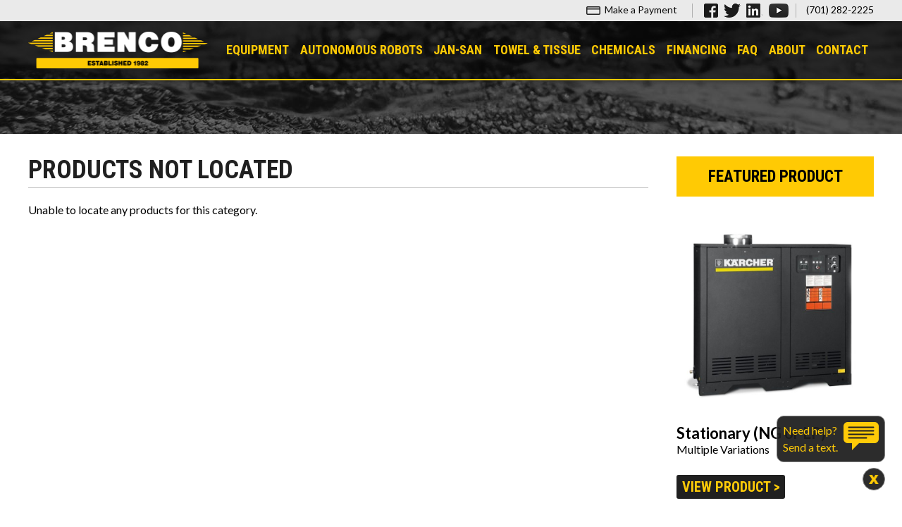

--- FILE ---
content_type: text/html; charset=utf-8
request_url: https://www.brencoonline.com/products/towel-tissue/hand-towels/multi-fold-towel
body_size: 21957
content:


<!DOCTYPE html>
<html lang="en">
	<head>
		<meta charset="utf-8" />
        <meta name="google-site-verification" content="AW4xGN1do3P7tY5MNy92doSD1VcdZcTJw6yXj13W_TI" />
		<meta name="viewport" content="width=device-width, initial-scale=1, maximum-scale=1, user-scalable=no" />
		<title>
        
Brenco Corp. - Fargo, ND</title>
		
		
        

        <meta property="og:locale" content="en_US" />
        <meta property="og:type" content="website" />
        
        

        <meta property="og:site_name" content="Brenco Corp." />
        <meta property="og:image" content="https://www.brencoonline.com/sitegraphics/brenco-ogimage.jpg" />
        <meta property="og:image:alt" content="Brenco Corp. open graph image" />
		<meta property="og:image:type" content="image/jpeg" />
        <meta property="og:image:width" content="1200" />
        <meta property="og:image:height" content="630" />

        <link rel="shortcut icon" type="image/x-icon" href="/sitegraphics/app_icons/favicon.ico" />
		<link rel="apple-touch-icon-precomposed" type="image/png" sizes="144x144" href="/sitegraphics/app_icons/apple-icon-144x144.png" />
        <link rel="apple-touch-icon-precomposed" type="image/png" sizes="114x114" href="/sitegraphics/app_icons/apple-icon-114x114.png" />
        <link rel="apple-touch-icon-precomposed" type="image/png" sizes="72x72" href="/sitegraphics/app_icons/apple-icon-72x72.png" />
        <link rel="apple-touch-icon-precomposed" type="image/png" sizes="57x57" href="/sitegraphics/app_icons/apple-icon-57x57.png" />

        <link rel="dns-prefetch" href="//www.google.com" />
		<link rel="dns-prefetch" href="//fonts.googleapis.com" />
		<link rel="dns-prefetch" href="//www.googletagmanager.com" />
		
        <link rel="preload" as="style" type="text/css" href="https://fonts.googleapis.com/css?family=Lato:400,400i,700,700i%7CMontserrat:400,500,600,700%7CRoboto+Condensed:400,400i,700,700i" />
		<link rel="stylesheet" type="text/css" href="https://fonts.googleapis.com/css?family=Lato:400,400i,700,700i%7CMontserrat:400,500,600,700%7CRoboto+Condensed:400,400i,700,700i" media="all" />
        <link rel="stylesheet" type="text/css" href="/css/base.css" media="all" />
        <link rel="stylesheet" type="text/css" href="/css/jquery-lightbox-0.5.css" media="all" />
		<link rel="stylesheet" type="text/css" href="/css/desktop.css" media="only screen and (min-width:998px)" />
		<link rel="stylesheet" type="text/css" href="/css/print.css" media="print" />
		
		<!--[if lte IE 8]><script type="text/javascript" src="/js/html5elements.js"></script>
		<script type="text/javascript" src="/js/respond.min.js"></script>
		<script type="text/javascript" src="/js/iepp-1.6.2.js"></script><![endif]-->

		
        <script type="text/javascript" src="/js/jquery-3.5.1.min.js"></script>
        <script type="text/javascript" src="/js/jquery-migrate-1.4.1.min.js" defer="defer"></script>
		<script type="text/javascript" src="/js/jquery-lightbox-0.5.1.js" defer="defer"></script>
        <script type="text/javascript" src="/js/jquery-visible.js" defer="defer"></script>
		<script type="text/javascript" src="/js/jquery-initiate.js" defer="defer"></script>

        


        
        <!-- Global site tag (gtag.js) - Google Analytics -->
		<script type="text/javascript" async="async" src="https://www.googletagmanager.com/gtag/js?id=G-VJDB1S9RDG"></script>
		<script type="text/javascript">
			window.dataLayer = window.dataLayer || [];
			function gtag(){dataLayer.push(arguments);}
			gtag('js', new Date());

			gtag('config', 'G-VJDB1S9RDG');
		</script>

        <!-- Google Tag Manager -->
        <script type="text/javascript">
            (function (w, d, s, l, i) {
                w[l] = w[l] || []; w[l].push({
                    'gtm.start':
                new Date().getTime(), event: 'gtm.js'
                });
                var f = d.getElementsByTagName(s)[0],
                j = d.createElement(s), dl = l != 'dataLayer' ? '&l=' + l : '';
                j.async = true; j.src = 'https://www.googletagmanager.com/gtm.js?id=' + i + dl; f.parentNode.insertBefore(j, f);
            })
            //(window, document, 'script', 'dataLayer', 'GTM-T5L2FDS');
            (window, document, 'script', 'dataLayer', 'GTM-PHR8N8S');
        </script>
        <!-- End Google Tag Manager -->
	</head>
	<body itemscope="itemscope" itemtype="https://schema.org/WebPage">
        <!-- Google Tag Manager (noscript) -->
        
        <noscript><iframe src="https://www.googletagmanager.com/ns.html?id=GTM-PHR8N8S" height="0" width="0" style="display:none;visibility:hidden"></iframe></noscript>
        <!-- End Google Tag Manager (noscript) -->

		<div id="caution-container">
			<noscript>This website uses Javascript for some functionality. Please ensure that Javascript is enabled in your browser to experience the full capabilities of this website.</noscript>
			<!--[if lt IE 8]>
			<div id="IEreminder">
				<p>You are using an outdated version of Internet Explorer. Please <a href="http://windows.microsoft.com/en-US/internet-explorer/downloads/ie" target="_blank">upgrade to version 8</a> to ensure proper functionality of this site.</p>
			</div>
			<![endif]-->
		</div>
        <form name="aspnetForm" method="post" action="./multi-fold-towel" id="aspnetForm">
<div>
<input type="hidden" name="__VIEWSTATE" id="__VIEWSTATE" value="/[base64]/QqpFnn9kxZRpkw1HunnJPd2iak5rFAyqxVu0f5c=" />
</div>

<div>

	<input type="hidden" name="__VIEWSTATEGENERATOR" id="__VIEWSTATEGENERATOR" value="AA98EE0D" />
</div>
        <div id="container">
			<header id="header" itemscope="itemscope" itemtype="https://schema.org/WPHeader">
				<div id="organization" itemscope="itemscope" itemtype="https://schema.org/Organization">
					<span itemprop="logo" itemscope="itemscope" itemtype="http://schema.org/ImageObject">
						<img itemprop="contentUrl" alt="Brenco Corp." src="/sitegraphics/brenco-logo-print.gif" />
					</span>
					<p itemprop="name"><a itemprop="url" href="/"><span>Brenco Corp.</span></a></p>
				</div>
				<div id="header-supplemental">
					<p id="phone"><a href="tel:+17012822225"><span>(701) 282-2225</span></a></p>
					<!--<p><em></em></p>-->
                    <ul id="social">
                        <li id="facebook"><a href="https://www.facebook.com/brencocorpfargo" target="_blank"><span>Find us on Facebook</span></a></li>
                        <li id="twitter"><a href="https://twitter.com/brencocorp" target="_blank"><span>Follow us on Twitter</span></a></li>
                        <li id="linkedin"><a href="https://www.linkedin.com/company/brenco-corporation" target="_blank"><span>Find us on LinkedIn</span></a></li>
                        <li id="youtube"><a href="https://www.youtube.com/channel/UCvWBN4bGR202jXstGFQDNgQ" target="_blank"><span>View our YouTube channel</span></a></li>
                    </ul>
                    
                    
                    
                    
                    <p id="payment"><a href="https://api.ipospays.com/v1/sl/V_sDE_311025165456" target="_blank">Make a Payment</a></p>
                    <p id="text-support" class="slide-in-up">
                        <a id="text-support-open" href="#0">Need help?<br />Send a text.</a>
                        <a id="text-support-close" href="#0"><span>Close</span></a>
                    </p>
				</div>
                <nav id="nav" itemscope="itemscope" itemtype="https://schema.org/SiteNavigationElement">
				    <ul>
					    <li><a href="/products/equipment">Equipment</a><ul><li><a href="/products/equipment/pressure-washers">Pressure Washers</a></li><li><a href="/products/equipment/floor-equipment">Floor Cleaning Equipment</a></li><li><a href="/products/equipment/specialty-equipment">Specialty Machines</a></li><li><a href="/products/equipment/spraymaster-parts-cleaner">Parts Washers</a></li><li><a href="/products/equipment/used-equipment">Used Equipment</a></li></ul></li><li><a href="/products/autonomous-robots">Autonomous Robots</a><ul></ul></li><li><a href="/products/janitorial-sanitation">Jan-San</a><ul><li><a href="/products/janitorial-sanitation/commercial-dish-washing">Commercial Dish Washing</a></li><li><a href="/products/janitorial-sanitation/food-service-supplies">Food Service Supplies</a></li><li><a href="/products/janitorial-sanitation/janitorial-supplies">Janitorial Supplies</a></li></ul></li><li><a href="/products/towel-tissue">Towel &#38; Tissue</a><ul><li><a href="/products/towel-tissue/facial-tissue">Facial Tissue</a></li><li><a href="/products/towel-tissue/hand-towels">Hand Towels</a></li><li><a href="/products/towel-tissue/shop-towels-and-wipes">Shop Towels &#38; Wipes</a></li><li><a href="/products/towel-tissue/sorbents">Sorbents</a></li><li><a href="/products/towel-tissue/toilet-paper">Toilet Paper</a></li></ul></li><li><a href="/products/chemicals">Chemicals</a><ul><li><a href="/products/chemicals/carpet-care-chemicals">Carpet Care Chemicals</a></li><li><a href="/products/chemicals/concrete-care">Concrete Care</a></li><li><a href="/products/chemicals/Disinfectants-chemicals">Disinfectants</a></li><li><a href="/products/chemicals/food-service-chemicals">Food Service Chemicals</a></li><li><a href="/products/chemicals/skin-care-chemicals">Hand Care Chemicals</a></li><li><a href="/products/chemicals/hard-surface-chemicals">Hard-Surface Chemicals</a></li><li><a href="/products/chemicals/Laundry-Chemicals">Laundry Chemicals</a></li><li><a href="/products/chemicals/multi-task-dilution-control">Multi-Task Dilution Control</a></li><li><a href="/products/chemicals/restroom-care-chemicals">Restroom Care Chemicals</a></li></ul></li>
                        <li><a href="/financing">Financing</a></li><li><a href="/faq">FAQ</a></li><li><a href="/about">About</a></li><li><a href="/contact">Contact</a></li>
				    </ul>
			    </nav>
			</header>
			<nav id="nav-menu-link">
				<p id="nav-m"><a class="btn-simple" href="#nav-mobilelist">Menu</a></p>
			</nav>
            
            
            <section id="textsupportnotice">
				<div class="modal-content modal-slide-in-up">
					<h2>Contact Our Support Team</h2>
					<p>Whether you need sales, service, or parts, text us now at:</p>
                    
                    <p id="text-number"><a class="btn-modal" href="sms:+17012822225">(701) 282-2225</a></p>
                    <div class="hr"><hr /></div>
					<ul class="layoutlist">
						<li><input type="button" id="btn-close_support" class="btn-modal" value="Close" /></li>
					</ul>
				</div>
			</section>
			<section id="main" class="clearfix" itemscope="itemscope" itemtype="https://schema.org/WebPageElement" itemprop="mainContentOfPage">
				<section id="content">
					
                                    
                    <h1 itemprop="headline name">Products Not Located</h1>
					<p>Unable to locate any products for this category.</p>
                    

				</section>
				<aside id="supplemental">
					<div id="featured-products-sub">
<h2>Featured Product</h2>
<div id="featuredproduct-side">
<img alt="Stationary (NG or LP)" src="/cms-images/getproductimage.aspx?product_id=57" /><h3>Stationary (NG or LP)</h3><p>Multiple Variations</p><p class="btn-callout"><a href="/products/equipment/pressure-washers/hot-water/hot-stationary/stationary-2">View product &#62;</a></p></div></div>
                    
                    <p></p>
				</aside>
			</section>
            <aside id="supplementalcontact" class="supplemental">
				<div class="map">
                    <iframe src="https://www.google.com/maps/embed?pb=!1m14!1m8!1m3!1d21818.65916202533!2d-96.877943!3d46.876509!3m2!1i1024!2i768!4f13.1!3m3!1m2!1s0x0%3A0x7fb0a7bc675b2551!2sBrenco!5e0!3m2!1sen!2sus!4v1423611851643"></iframe>
                </div>
				<p><strong>Brenco Corp.</strong>
				<br />2745 Main Ave.
				<br />Fargo, ND 58103</p>
                <p>Office OR 24/7 text: (701) 282-2225
                
                </p>
                <p><strong>Brenco Corp. - Sioux Falls</strong>
                <br /><em>By appointment</em>
                <br />115 N. Garfield Ave.
                
				<br />Sioux Falls, SD 57104</p>
                <p>Call: (605) 988-6230</p>
			</aside>
			<nav id="nav-mobile" itemscope="itemscope" itemtype="https://schema.org/SiteNavigationElement">
				<p><a href="#container">Top ^</a></p>
                <h2 id="nav-mobilelist" class="xtarget">Menu</h2>
				<ul class="layoutlist">
					<li><a href="/products/equipment">Equipment</a><ul><li><a href="/products/equipment/pressure-washers">Pressure Washers</a></li><li><a href="/products/equipment/floor-equipment">Floor Cleaning Equipment</a></li><li><a href="/products/equipment/specialty-equipment">Specialty Machines</a></li><li><a href="/products/equipment/spraymaster-parts-cleaner">Parts Washers</a></li><li><a href="/products/equipment/used-equipment">Used Equipment</a></li></ul></li><li><a href="/products/autonomous-robots">Autonomous Robots</a><ul></ul></li><li><a href="/products/janitorial-sanitation">Jan-San</a><ul><li><a href="/products/janitorial-sanitation/commercial-dish-washing">Commercial Dish Washing</a></li><li><a href="/products/janitorial-sanitation/food-service-supplies">Food Service Supplies</a></li><li><a href="/products/janitorial-sanitation/janitorial-supplies">Janitorial Supplies</a></li></ul></li><li><a href="/products/towel-tissue">Towel &#38; Tissue</a><ul><li><a href="/products/towel-tissue/facial-tissue">Facial Tissue</a></li><li><a href="/products/towel-tissue/hand-towels">Hand Towels</a></li><li><a href="/products/towel-tissue/shop-towels-and-wipes">Shop Towels &#38; Wipes</a></li><li><a href="/products/towel-tissue/sorbents">Sorbents</a></li><li><a href="/products/towel-tissue/toilet-paper">Toilet Paper</a></li></ul></li><li><a href="/products/chemicals">Chemicals</a><ul><li><a href="/products/chemicals/carpet-care-chemicals">Carpet Care Chemicals</a></li><li><a href="/products/chemicals/concrete-care">Concrete Care</a></li><li><a href="/products/chemicals/Disinfectants-chemicals">Disinfectants</a></li><li><a href="/products/chemicals/food-service-chemicals">Food Service Chemicals</a></li><li><a href="/products/chemicals/skin-care-chemicals">Hand Care Chemicals</a></li><li><a href="/products/chemicals/hard-surface-chemicals">Hard-Surface Chemicals</a></li><li><a href="/products/chemicals/Laundry-Chemicals">Laundry Chemicals</a></li><li><a href="/products/chemicals/multi-task-dilution-control">Multi-Task Dilution Control</a></li><li><a href="/products/chemicals/restroom-care-chemicals">Restroom Care Chemicals</a></li></ul></li>
                    <li><a href="/financing">Financing</a></li><li><a href="/faq">FAQ</a></li><li><a href="/about">About</a></li><li><a href="/contact">Contact</a></li>
				</ul>
			</nav>
			<footer id="footer" itemscope="itemscope" itemtype="https://schema.org/WPFooter">
				<p>&#169; <span itemscope="itemscope" itemtype="https://schema.org/copyrightYear">2023&#8211;2026</span> <span itemscope="itemscope" itemtype="https://schema.org/copyrightHolder">Brenco Corp.</span> All rights reserved. <span id="byline">Website by <a href="http://www.ecliptictech.com" target="_blank" rel="noopener">Ecliptic Technologies, Inc.</a></span></p>
			</footer>
		</div>
		</form>
	</body>
</html>

--- FILE ---
content_type: text/css
request_url: https://www.brencoonline.com/css/base.css
body_size: 66174
content:
/**********************************************************************************
* 
* � 2023 Ecliptic Technologies, Inc. - All Rights Reserved
* Unauthorized use or reproduction of this product is strictly prohibited by law.
* Website: www.ecliptictech.com
* Email: info@ecliptictech.com
*
* Name: base.css
* Description: Base styles for www.brencoonline.com
*
***********************************************************************************/


/* Body 
----------------------------------------------------------------------------------*/

*
    {
    margin:0;
    padding:0;
    font-size:100%;
	font-family:inherit;
    }

/* Set brand colors */
:root
	{
	--primary-color:#ffca04; /* yellow */
	--secondary-color:#202020; /* charcoal */
    --tertiary-color:#eaeaea; /* light pale gray */
    --quaternary-color:#404040; /* light charcoal gray */
    --highlight-color:#d9edf8; /* color_name */
	--alternate-color:#808080; /* gray */
	}

body
	{
	font:normal 100% "Lato", Arial, Helvetica, sans-serif;
	color:#000;
	line-height:1.5em;
	text-rendering:geometricPrecision/*optimizeLegibility*/;
    font-feature-settings:"pnum";
    font-variant-numeric:proportional-nums;
	background-color:#fff;
	}

#caution-container
    {
    margin:0 auto;
    width:100%;
    font-size:1em;
    color:#000;
    text-align:center;
    background:#ff0;
    }

#IEreminder p
    {
    padding:4px 0;
	font-size:1em;
    color:#000;
    text-align:center;
    }

#IEreminder a
	{
	color:#999;
	text-decoration:none;
	border-bottom:1px solid #999;
	}

#IEreminder a:hover, #IEreminder a:active
	{
	color:#000;
	background:none;
	border-bottom:1px solid #000;
	}

object, iframe
    {
    display:block;
	max-width:100%;
    margin:0.5em 0 1.5em;
    }

*:first-child+html embed
    {
    margin:0.5em 0 1.5em;
    }

* html embed
    {
    margin:0.5em 0 1.5em;
    }

@media screen and (max-width:480px)
    {
    html
		{
        -webkit-text-size-adjust:none; /* prevent text resize in iPhones */
        }
    }


/* Base text
----------------------------------------------------------------------------------*/

h1
	{
	margin-bottom:0.5125em;
	padding-bottom:0.15em;
	font-weight:700;
	font-size:2em;
	font-family:"Roboto Condensed", Arial, Helvetica, sans-serif;
	color:#202020;
    color:var(--secondary-color);
	line-height:1.10em;
	text-transform:uppercase;
	border-bottom:1px solid #c0c0c0;
	}

#container-intro h1, #container-intro #content p:first-of-type
	{
	color:#fff;
	text-shadow:-1px 1px 1px #0c0c0c,
				-1px 1px 4px #0c0c0c;
    }

#container-intro h1
	{
    font-weight:600;
    font-family:"Montserrat", Arial, Helvetica, sans-serif;
    /*line-height:1.25em;*/
	border:none;
    }

h2, h3, h4, h5, h6
    {
    font-weight:700;
    line-height:1em;
    }

h2
	{
	font-size:1.875em;
    font-family:"Roboto Condensed", Arial, Helvetica, sans-serif;
    line-height:1.125em;
    text-transform:uppercase;
	}

.clearheading
	{
	clear:both;
	}

h3
	{
	font-size:1.4375em;
	}

h4
	{
	font-size:1.1875em;
	}

h5
	{
	font-size:1.125em;
	}

h6
	{
	font-size:1.0625em;
	}

h2 + h2, h2 + h3, h2 + h4, h4 + h2, h4 + h4, h2 + .imageright, h2 + .imageright + h3, h2 + nav, h4 + nav, h2 + .content-blocks-2x, h4 + .content-blocks-2x, h2 + .content-blocks-3x, h4 + .content-blocks-3x, h2 + .content-blocks-4x, h4 + .content-blocks-4x, h2 + .btn-callout, h4 + .btn-callout, .supplemental h2 + img
    {
    margin-top:1.5em;
    }

h2 + table, h3 + table, h4 + table, h2 + .table-container, h3 + .table-container, h4 + .table-container
	{
    margin-top:0.75em;
    }

.xtarget:target
	{
    margin-top:-112px;
    padding-top:112px;
    }

p, ul, ol, time, pre
	{
	font-size:1em;
	}

p
	{
	padding-bottom:1.5em;
	}

ul, ol
    {
    padding:0 0 1.5em 2em;
    }

.layoutlist
	{
	padding:0;
	font-size:1em;
	list-style-type:none;
	}

.layoutlist a
	{
	border:none;
	}

time
    {
	padding-bottom:1.5em;
	font-style:italic;
	font-size:1em;
	color:#505050;
    }

.daterange
	{
    display:inline-block;
    }

#eventlist time, #eventlist-side time
	{
    padding:0;
    }

blockquote
	{
	margin:0 1.5em;
	}

pre
    {
    padding:1em;
    margin-bottom:1.5em;
    background:#f1f1f1;
    border:1px solid #c0c0c0;
    white-space:pre-wrap; /* css-3 */
    white-space:-moz-pre-wrap !important; /* Mozilla, since 1999 */
    white-space:-pre-wrap; /* Opera 4-6 */
    white-space:-o-pre-wrap; /* Opera 7 */
    word-wrap:break-word; /* Internet Explorer 5.5+ */
    }

ul ul, ol ul, ol ol, ol ul ul
    {
    padding-bottom:0;
    font-size:1em;
    }

ol ol
    {
    list-style:lower-alpha;
    }

ol ol ol
    {
    list-style:lower-roman;
    }

@media screen and (min-width:481px)
    {
    body
	    {
	    line-height:1.3125em;
	    }
	
	h1
	    {
	    font-size:1.875em;
	    }

    #container-intro h1, #container-intro #content p:first-of-type
	    {
        width:auto;
        text-align:center;
        }
	
	#container-intro h1
		{
        font-size:2em;
        }
	
    h2
	    {
	    font-size:1.625em;
	    }
    	
    h3
	    {
	    font-size:1.25em;
	    }

    h4
	    {
	    font-size:1.125em;
	    }
    	
    h5
        {
        font-size:1.0625em;
        }

    h6
        {
        font-size:1em;
        }
    
    p, ul, ol, time, pre
	    {
	    font-size:0.875em;
	    }
	}

@media screen and (min-width:768px)
    {
    /*h1 a
        {
        width:255px;
        height:52px;
        background-image:url(/sitegraphics/brenco-logo.png);
        }*/
    }


/* Links
----------------------------------------------------------------------------------*/

a
	{
	color:#505050;
	text-decoration:none;
	border-bottom:1px solid #505050;
	}

a:hover, a:active, a:focus
	{
	color:#000;
	background-color:#e9e9e9;
	}

/*#container-intro #main a:hover, #container-intro #main a:focus
    {
    background-color:#e4e252;
    border-bottom-color:#000;
    }*/

a:active
    {
    outline:none;
    }

h1 a, h2 a, h3 a, h4 a, h5 a, h6 a
    {
    text-decoration:none;
    border:none;
    }

h1 a:hover, h1 a:active, h1 a:focus
    {
    background-color:transparent;
    }

h2 a:hover, h3 a:hover, h4 a:hover, h5 a:hover, h6 a:hover
    {
    color:#000;
    border-bottom:1px solid #505050;
    }


/* Tables 
----------------------------------------------------------------------------------*/

table
    {
    width:100%;
    margin:0.5rem 0 1.5rem;
    border:none;
    border-collapse:collapse;
    clear:both;
    }

col
	{
    display:table-column;
	}

table tr:nth-child(odd)
	{
    background-color:#f1f1f1;
    }

table th, table td
    {
    vertical-align:top;
	padding:0.125em 0.5rem;
    font-size:1em;
    text-align:left;
    }

table th
    {
    color:#fff;
    background:#505050;
    /*border-bottom:1px solid #21460c;*/
    }

table td
    {
    /*margin-bottom:-1px;*/
    /*line-height:1.7085em; /* corrected line-height for added border property, since negative margins don't work */
    /*border-bottom:1px solid #c0c0c0;*/
    }

/* correct sizing when user incorrectly adds paragraph tags with CMS inside table cells */

table th p, table td p, table td ul, table td ol
    {
    font-size:1em;
    line-height:1.5em;
    }

.table-container
	{
    overflow-x:auto;
    }

@media screen and (min-width:481px)
    {
	table th, table td
		{
		font-size:0.875em;
		}
	
	table th p, table td p
		{
		line-height:1.3125em;
		}
    }

@media screen and (min-width:768px)
    {
    .table-3col
		{
        width:auto;
        min-width:50%;
        max-width:100%;
        clear:none;
        }
    }


/* HTML 5 element fixes
----------------------------------------------------------------------------------*/

header, nav, section, article, aside, footer, time, audio, video, canvas, figure, figcaption, mark
    {
    display:block;
    }


/* Images 
----------------------------------------------------------------------------------*/

img
    {
	display:block;
	max-width:100%;
	margin-bottom:1.5em;
	border:none;
    }

h1 + img
    {
    margin-top:1em;
    }

h2 + img, h3 + img, h4 + img, h2 + .imageleft, h3 + .imageleft, h4 + .imageleft, .imagesticky
    {
    margin-top:0.3125em;
    }

.imageleft, .imageright, .imageleftsmall, .imagerightsmall, .imagecenter, .imagefull
    {
    padding:0;
    font-style:italic;
	/*border:1px solid #666;*/
    clear:both;
    }

.imageleft, .imageright, .imageleftsmall, .imagerightsmall, .imagecenter
    {
    margin:0 auto 1.5em;
    }

.imagesticky
    {
    float:left;
    margin-right:1.5em;
    }

.imageleft img, .imageright img, .imageleftsmall img, .imagerightsmall img
    {
	margin-bottom:0.5em;
    }

/**** tentative figure styling to force caption wrapping - 10/01/2018 ****/

figure, figcaption
	{
    max-width:100%;
    }

figure
	{
	margin-bottom:1.5rem;
    box-sizing:border-box;
    }

figure img
	{
    margin-bottom:0.5rem;
    }

figcaption
	{
    font-style:italic;
	color:#404040;
	text-align:left;
    }

@media screen and (min-width:281px)
    {
    .imageleftsmall, .imagerightsmall
        {
        max-width:51%;
        }
	
	.imageleftsmall
		{
		float:left;
		margin-right:1.3125em;
        }

    .imagerightsmall
        {
        float:right;
		margin-left:1.3125em;
        }
    }

@media screen and (min-width:481px)
    {
    img
        {
	    margin-bottom:1.3125em;
        }
	
	.imageleft, .imageright
        {
        max-width:51%;
        }
	
	.imageleft
		{
		float:left;
		}

    .imageleft, .imagesticky
        {
        margin-right:1.3125em;
        }

    .imageright
        {
        float:right;
		margin-left:1.3125em;
        }

    .imagecenter
	    {
	    margin-bottom:1.3125em;
	    }

    figcaption
		{
        font-size:0.875em !important;
        }
    }


/* Container
----------------------------------------------------------------------------------*/

#container-intro, #container
	{
	position:relative; /* this needs to be in place if "overflow:hidden" is used, or IE7 will crap the bed */
	width:100%;
	background-repeat:no-repeat;
    background-position:center 30px;
	overflow:hidden;
	}

#container
	{
    background-image:url(/sitegraphics/brenco-banner-sub.jpg);
    background-size:1920px 120px;
    }

#container-intro
	{
    background-image:url(/sitegraphics/brenco-banner-m.jpg);
    background-size:764px 400px;
    }

@media screen and (min-width:768px)
    {
    #container-intro, #container
		{
        background-size:auto;
        }
    }


/* Header
----------------------------------------------------------------------------------*/

#header
    {
    position:fixed;
    top:30px;
	float:left;
	width:100%;
	height:69px;
	padding:14px 5%;
    background-color:rgb(0,0,0);
    background-color:rgba(0,0,0,0.5);
	border-width:0 0 2px;
	border-style:solid;
	border-color:#ffca04;
    border-color:var(--primary-color);
	z-index:2;
    box-sizing:border-box;
    box-shadow:0 -4px 8px 4px #202020;
    transition:0.3s ease;
    }

#header.sticky-header
	{
    background-color:#fff !important;
	box-shadow:0 -4px 8px 4px #202020;
    }

#organization
    {
    float:left;
    }

#organization img
	{
	display:none;
    }

#organization p
	{
	padding:0;
	font-size:1em;
	line-height:1em;
	text-indent:-999em;
	}

#organization a
	{
    display:block;
    width:200px;
    height:41px;
    background:no-repeat left top url(/sitegraphics/brenco-logo-m.png);
	background-size:100%;
	border:none;
    text-decoration:none;
    }

#header.sticky-header #organization a
    {
    background-image:url(/sitegraphics/brenco-logo-alt-m.png);
    }

#organization a:hover, #organization a:active, #organization a:focus
	{
    background-color:transparent;
    background-position:left bottom;
    border:none;
    }

#organization a:focus
	{
    outline:#000 dotted 1px;
    }

#organization span
	{
    position:absolute;
    left:-999em;
    }

#header-supplemental
    {
	position:fixed;
    top:0;
    left:0;
    width:100%;
    height:30px;
    padding:0 5%;
    background-color:#eaeaea;
    z-index:3;
    box-sizing:border-box;
    }

#tagline
    {
    display:none;
    }

#phone
    {
    position:fixed;
    right:0;
    bottom:24%;
    padding:0;
    z-index:2;
    }

#phone a
    {
    display:block;
    width:30px;
    height:42px;
    padding:10px;
    background-color:rgb(31,31,31);
    background-color:rgba(31,31,31,0.94);
    background-repeat:no-repeat;
    background-position:center center;
    background-image:url(/sitegraphics/brenco-phone.png);
    background-size:30px 42px;
	border-width:4px 0 4px 4px;
    border-style:solid;
    border-color:#505050/*#141414*/;
    border-radius:1rem 0 0 1rem;
    }

#phone span
    {
    position:absolute;
    left:-999em;
    }

#payment
    {
    float:right;
    padding:0;
    font-size:0.875em;
    line-height:1em;
    }

#payment a
    {
    display:block;
    height:30px;
    padding:7px 0.625em 7px 36px;
    color:#0c0c0c;
    background-repeat:no-repeat;
    background-position:10px 9px;
    background-image:url(/sitegraphics/brenco-icon-cc.png);
    background-size:20px 36px;
    border:none;
    box-sizing:border-box;
    }

#payment a:hover, #payment a:focus
    {
    color:#ffcb08/*#fefc5b*/;
    background-color:#202020;
    background-position:10px -15px;
    }

#social
    {
    float:right;
    margin:5px 0 0 0.75em/*34px*/;
    padding:0 0 0 1em;
    list-style:none;
    line-height:1em;
    border-left:1px solid #b0b0b0;
    }

#social li
    {
    float:left;
    margin-left:0.5em;
    }

#social li:first-child
    {
    margin:0;
    }

#social a
    {
    display:block;
    float:left;
    height:20px;
    background-repeat:no-repeat;
    background-image:url(/sitegraphics/brenco-socialicons.gif);
    border:none;
    }

#facebook a
    {
    width:20px;
    background-position:left top;
    }

#twitter a
    {
    width:24px;
    background-position:-29px top;
    }

#linkedin a
    {
    width:24px;
    background-position:-63px top;
    }

#youtube a
    {
    width:28px;
    background-position:right top;
    }

#social a:hover
    {
    background-color:transparent;
    }

#social a span
    {
    position:absolute;
    left:-999em;
    }

#social a:hover span
    {
    }

#text-support
    {
    position:fixed;
    right:1rem;
    bottom:1rem;
    padding:0;
    font-size:1em;
    }

#text-support a:first-of-type
    {
    display:block;
    /*width:64px;
    height:64px;*/
    min-height:56px;
    padding:0.5rem 66px 0.5rem 0.5rem;
    color:#ffcb08;
    border:1px solid #808080;
    border-color:var(--alternate-color);
    border-radius:0.625rem/*50%*/;
    background-color:rgb(31,31,31);
    background-color:rgba(31,31,31,0.94);
    background-repeat: no-repeat;
    background-position: right 0.5rem top 0.5rem /*22px*/;
    background-image:url(/sitegraphics/brenco-text_message.png);
    background-size:50px 100px;
    box-sizing:border-box;
    }

#text-support a:first-of-type:hover, #text-support a:first-of-type:focus
    {
    color:#fff;
    background-position:right 0.5rem top -52px;
    }

#text-support-close
    {
    display:block;
    float:right;
    width:1em;
    height:1em;
    margin-top:0.5rem;
    padding:0.4375rem;
    background-color:rgb(31,31,31);
    background-color:rgba(31,31,31,0.94);
    background-image:url(/sitegraphics/brenco-close.png);
    background-position:0.46875rem center;
    background-repeat:no-repeat;
    background-size:40px 13px;
    border:1px solid #808080;
    border-color:var(--alternate-color);
    border-radius:50%;
    }

#text-support-close span
    {
    position:absolute;
    left:-999em;
    }

#text-support-close:hover, #text-support-close:focus
    {
    background-position:-18px center;
    }

@media screen and (min-width:481px)
    {
    #header
		{
	    padding:14px 4%;
        }

    #header-supplemental
        {
        padding:0 4%;
        }
    
    #phone
        {
        font-size:0.875em;
        }
    }

@media screen and (min-width:768px)
    {
    #header
        {
        /*border-bottom-width:5px;*/
        }
    
    #phone
        {
        /*display:none;*/
        position:static;
        right:auto;
        bottom:auto;
        float:right;
        margin-top:5px/*34px*/;
        margin-left:0.75em;
        padding:2px 0 4px 1em;
        font-size:0.875em/*1em*/;
        line-height:1em/*1.25em*/;
        border-left:1px solid #b0b0b0;
        }

    #phone a
        {
        display:inline;
        width:auto;
        height:auto;
        padding:0;
        color:#000;
        background:none;
        border:none;
        border-radius:0;
        }
    
    #phone a:hover, #phone a:active, #phone a:focus
        {
        background:none;
        border:none;
        cursor:text;
        }

    #phone span
        {
        position:static;
        left:auto;
        }
    }


/* Navigation
----------------------------------------------------------------------------------*/

#nav
    {
    display:none;
    }

#nav
    {
    position:fixed;
    top:99px;
    right:5%;
    float:right;
    width:75%;
    max-height:80%;
    border-width:0 2px 2px 2px;
    border-style:solid;
    border-color:#ffca04;
    border-color:var(--primary-color);
    overflow:scroll;
    z-index:2 !important;
    }

#nav ul
    {
    padding:0;
    font:700 1em "Roboto Condensed", Arial, Helvetica, sans-serif;
    list-style-type:none;
    text-transform:uppercase;
    }

#nav li ul
    {
    /*display:none;*/
    }

#nav li
    {
    float:left;
    width:100%;
    border-top:1px solid #404040;
    border-color:var(--quaternary-color);
    }

#nav li:first-child
    {
    border:none;
    }

#nav a
    {
    display:block;
    padding:0.5em 5% 0.3125em;
    color:#dadada;
    color:var(--tertiary-color);
    background-color:rgb(0,0,0);
    background-color:rgba(0,0,0,0.9);
    border:none;
    }

#nav a:hover, #nav a:focus
    {
    color:#000;
    background-color:rgb(255,202,4);
    background-color:rgba(255,202,4,0.9);
    }

#nav li ul
    {
    padding-left:0;
    font-size:1em;
    border-top:1px solid #404040;
    border-color:var(--quaternary-color);
    }

#nav li li a
	{
    padding-left:1.25em;
    }

#nav li li a::before
	{
    content:"\00bb\00a0";
    }

#nav-top
	{
    float:right;
    font:600 0.6875em "Montserrat", "Lato", Arial, Helvetica, sans-serif;
    text-transform:uppercase;
    }

#nav-top li
	{
    float:left;
    }

#nav-top a
	{
    display:block;
    height:30px;
    padding:0.5rem 0.625rem;
    color:#fff;
    box-sizing:border-box;
    }

/*#nav-top li:nth-child(2) a
	{
    background-color:#ed1b24;
    background-color:var(--secondary-color);
    }*/

#nav-top a:hover, #nav-top a:focus, #nav-top li:nth-child(2) a:hover, #nav-top li:nth-child(2) a:focus
	{
    color:#0c0c0c;
    background-color:#c0c0c0;
    }

#nav-menu-link
    {
    position:fixed;
    top:30px;
    right:5%;
    margin-bottom:1.5em;
	z-index:3;
    }

#nav-m
    {
    padding:1.375em 0 0;
    font-size:0.875em;
    line-height:1em;
    }

#nav-m .btn-simple
    {
    padding-right:31px;
    background-repeat:no-repeat;
    background-position:54px 7px;
    background-image:url(/sitegraphics/brenco-menulines.png);
    background-size:20px 42px;
    }

#nav-m .btn-simple:hover, #nav-m .btn-simple:focus
    {
    background-position:54px -22px;
    }

#nav-actions
    {
    display:block;
    float:left;
    width:100%;
    padding-top:69px;
    background-color:#202020;
    background-color:var(--secondary-color);
    }

#nav-actions ul
    {
    /*margin-bottom:1.5em;*/
    padding:0;
    font-weight:700;
	font-size:1.875em;
	font-family:"Roboto Condensed", Arial, Helvetica, sans-serif;
    list-style:none;
    line-height:1.25em;
    text-transform:uppercase;
    }

#nav-actions li
    {
    float:left;
    width:100%;
    margin:61px 0 1.5rem;
    }

#nav-actions li:first-child
    {
    margin-top:1rem;
    }

#nav-actions a
    {
    display:block;
    position:relative;
    width:232px;
    height:256px;
    margin:0 auto;
    padding:/*150px*//*166px*/108px 0.5rem 54px;
    color:#fff;
    text-align:center;
    background-color:#202020;
    background-color:var(--secondary-color);
    background-repeat:no-repeat;
    background-position:left top;
    border:0.25rem solid #ffca04;
    border-color:var(--primary-color);
    border-radius:0.5rem;
    box-sizing:border-box;
	cursor:pointer;
    }

#nav-actions a img
    {
    position:absolute;
    top:-69px;
    left:calc((224px - 138px) / 2);
    padding:0.25rem;
    background-color:#202020;
    background-color:var(--secondary-color);
    border:0.5rem solid #ffca04;
    border-color:var(--primary-color);
    border-radius:50%;
    }

#nav-actions a:hover, #nav-actions a:focus
    {
    color:#000;
    background-color:#ffca04;
    background-color:var(--primary-color);
    border-color:#fff !important;
    }

#nav-actions a:hover img, #nav-actions a:focus img
    {
    border-color:#fff;
    }

#nav-mobile
    {
    width:80%;
    margin:0 auto 1.5rem;
    }

#nav-mobile h2
    {
    margin-bottom:0.75em;
    }

#nav-mobile ul
    {
    padding:0;
    line-height:1em;
    list-style:none;
    }

#nav-mobile .xtarget:target
    {
    margin-top:-112px;
    padding-top:112px;
    }

#nav-mobile li
    {
    border-width:0 0 1px;
    border-style:solid;
    border-color:#c0c0c0;
    }

#nav-mobile li:first-child
    {
    border-width:1px 0;
    }

#nav-mobile li a
    {
    display:block;
    padding:0.5em 3%;
    border:none;
    }

#nav-mobile li a:hover, li #nav-mobile a:active, li #nav-mobile a:focus
    {
    }

#nav-mobile li li a
    {
    padding-left:1.25em;
    }

#nav-mobile li li a:before
    {
    content:"\00bb\00a0";
    }

#nav-mobile li li, #nav-mobile li li:first-child
    {
    border-width:1px 0 0;
    }

@media screen and (max-width:300px)
    {
    #nav-menu-link
		{
        position:static;
		margin:0 0 1em 5%;
        }
    }

@media screen and (min-width:370px)
    {
    #nav-top
		{
        font-size:0.75em;
        }
    }

@media screen and (min-width:481px)
    {
    #nav
        {
        width:50%;
        max-height:60%;
        right:4%;
        left:unset;
        /*border-width:0 0 4px 4px;*/
        }
    
    #nav-menu-link
		{
        right:4%;
        }
    }

@media screen and (min-width:768px)
    {
    #nav
        {
        width:44%;
        top:114px;
        }

    #nav-actions
        {
        padding-top:2rem;
        }

    #nav-actions ul
        {
	    font-size:1.5em;
        }

    #nav-actions li
        {
        float:left;
        width:33.3%;
        margin:61px 0 1.5rem;
        }

    #nav-actions li:first-child
        {
        margin-top:61px;
        }

    #nav-actions a
        {
        width:232px;
        height:256px;
        padding:108px 0.5rem 54px;
        }

    #nav-actions a img
        {
        position:absolute;
        top:-69px;
        left:calc((224px - 138px) / 2);
        padding:0.25rem;
        border:0.5rem solid #ffca04;
        }
    }


/* Main background
----------------------------------------------------------------------------------*/

#main
    {
    float:left;
    width:100%;
    margin-top:30px;
    padding-right:5%;
    padding-left:5%;
    box-sizing:border-box;
    }

#container-intro #main
    {
    padding-top:69px/*95px*/;
    background-color:rgb(0,0,0);
    background-color:rgba(0,0,0,0.6)
    }

#container #main
    {
    padding-top:120px;
    }

@media screen and (min-width:481px)
    {
    #main
		{
	    padding-right:4%;
        padding-left:4%;
        }
    }

@media screen and (min-width:768px)
    {
    #container #main
        {
        padding-top:160px;
        }
    }


/* Content
----------------------------------------------------------------------------------*/

#content
	{
	float:left;
	width:100%;
    padding-top:1.5rem;
	}

#container-intro #content
    {
    height:331px;
    box-sizing:border-box;
    }

#transitionwelcome, #textsupportnotice
	{
    display:none;
    position:fixed;
    top:0;
    left:0;
    background:rgba(0, 0, 0, 0.8);
    z-index:999;
    height:100%;
    width:100%;
    }

#transitionwelcome .modal-content, #textsupportnotice .modal-content
	{
    position:absolute;
    top:50%;
    left:50%;
    /*transform:translate(-50%, -50%); if modal-slide-in-up class is not used, uncomment this */
    width:90%;
    padding:1.5rem;
    color:#c0c0c0;
    background-color:#0c0c0c;
    border:4px solid #ffcb08;
	/*border-color:var(--primary-color);*/
    border-radius:0.25rem;
	box-sizing:border-box;
    box-shadow:0 0 10px rgba(0,0,0,0.3);
    }

.modal-slide-in-up
	{
    -webkit-animation:modal-slide-in-up 1s ease forwards; /* Safari, Chrome and Opera > 12.1 */
    -moz-animation:modal-slide-in-up 1s ease forwards; /* Firefox < 16 */
    -ms-animation:modal-slide-in-up 1s ease forwards; /* Internet Explorer */
    -o-animation:modal-slide-in-up 1s ease forwards; /* Opera < 12.1 */
    animation:modal-slide-in-up 1s ease forwards;
    }

@keyframes modal-slide-in-up
    {
    from
        {
        opacity:0;
        transform:translate(-50%, -44%);
        }
    to
		{
        opacity:1;
        transform:translate(-50%, -50%);
        }
    }

.btn-modal
	{
    display:inline-block;
    margin-top:0.5rem;
    padding:0.375rem 0.625rem;
    font:700 1em "Montserrat", Arial, Helvetica, sans-serif;
    text-transform:uppercase;
    color:#fff;
    background-color:#2e2e2e;
	/*background-color:var(--secondary-color);*/
    border:none;
	border-radius:0.1875rem;
    }

.btn-modal:hover, .btn-modal:focus
	{
    color:#202020;
    background-color:#c0c0c0;
    /*background-color:var(--primary-color);*/
    cursor:pointer;
    }

.video-container
	{
	position:relative;
	max-width:100%;
	height:0;
	margin:0 auto 1.5em;
    padding-bottom:56.25%; /* 16/9 ratio */
    /*padding-top:30px; /* IE6 workaround*/
    overflow:hidden;
	clear:both;
	}

.video-container iframe, .video-container object, .video-container embed
	{
    position:absolute;
    top:0;
    left:0;
    width:100%;
    height:98.5%;
	}

.content-blocks-2x, .content-blocks-rows, .content-blocks-reversed, .content-blocks-3x, .content-blocks-4x, .content-block-left, .content-block-right
	{
	float:left;
	width:100%;
	padding:0;
	font-size:1em;
	list-style-type:none;
	}

.content-block-left, .content-block-right
	{
    margin-bottom:1.5rem;
    }

.content-blocks-2x + h2, .content-blocks-2x + h3, .content-blocks-rows + h2, .content-blocks-rows + h3, .content-blocks-reversed + h2, .content-blocks-reversed + h3, .content-blocks-3x h2, .content-blocks-3x h3, .content-blocks-4x h2, .content-blocks-4x h3, .content-block-left + h2, .content-block-left + h3, .content-block-right + h2, .content-block-right + h3
	{
    clear:both;
    }

.content-blocks-2x ol, .content-blocks-2x ul, .content-blocks-3x ul, .content-blocks-3x ol, .content-blocks-4x ol, .content-blocks-4x ul, .content-blocks-rows ol, .content-blocks-rows ul, .content-blocks-reversed ol, .content-blocks-reversed ul, .content-block-left ol, .content-block-left ul, .content-block-right ol, .content-block-right ul
	{
	padding-bottom:1.5rem;
	}

.content-blocks-2x ul, .content-blocks-rows ul, .content-blocks-reversed ul, .content-blocks-3x ul, .content-blocks-4x ul, .content-block-left ul, .content-block-right ul
	{
	list-style-type:disc;
	}

.content-blocks-2x > li, .content-blocks-rows > li, .content-blocks-reversed > li, .content-blocks-3x > li, .content-blocks-4x > li, .content-block-left > li, .content-block-right > li
	{
	left:0;
	margin-bottom:1.5rem;
	}

.content-blocks-2x > li p:last-child, .content-blocks-2x > li ol:last-child, .content-blocks-2x > li ul:last-child, .content-blocks-rows > li p:last-child, .content-blocks-rows > li ol:last-child, .content-blocks-rows > li ul:last-child, .content-blocks-reversed > li p:last-child, .content-blocks-reversed > li ol:last-child, .content-blocks-reversed > li ul:last-child, .content-blocks-3x > li p:last-child, .content-blocks-3x > li ol:last-child, .content-blocks-3x > li ul:last-child, .content-blocks-4x > li p:last-child, .content-blocks-4x > li ol:last-child, .content-blocks-4x > li ul:last-child
	{
    padding-bottom:0;
    }

.content-blocks-2x > li :last-child, .content-blocks-rows > li :last-child, .content-blocks-reversed > li :last-child, .content-blocks-3x > li :last-child, .content-blocks-4x > li :last-child
	{
    margin-bottom:0;
	padding-bottom:0;
    }

.content-blocks-2x fieldset, .content-blocks-rows fieldset, .content-blocks-reversed fieldset, .content-blocks-3x fieldset, .content-blocks-4x fieldset
	{
    margin-bottom:1.5rem;
    border:none;
    }

.content-blocks-2x fieldset legend, .content-blocks-2x fieldset label, .content-blocks-rows fieldset legend, .content-blocks-rows fieldset label, .content-blocks-reversed fieldset legend, .content-blocks-reversed fieldset label, .content-blocks-3x fieldset legend, .content-blocks-3x fieldset label, .content-blocks-4x fieldset legend, .content-blocks-4x fieldset label
	{
	display:block;
    width:100%;
    }

.content-blocks-2x fieldset legend, .content-blocks-rows fieldset legend, .content-blocks-reversed fieldset legend, .content-blocks-3x fieldset legend, .content-blocks-4x fieldset legend
	{
    font-weight:700;
    font-size:1.3125em;
    }

.content-blocks-2x fieldset input, .content-blocks-rows fieldset input, .content-blocks-reversed fieldset input, .content-blocks-3x fieldset input, .content-blocks-4x fieldset input
	{
    margin-right:0.5rem;
    }

.content-highlight > li, div.content-highlight
	{
	padding:1rem/*1.25rem 1.25rem 0*/;
	border:1px solid #c0c0c0;
	overflow:hidden;
    border-radius:0.1875rem;
	box-sizing:border-box;
	}

.content-highlight > li h2, .content-highlight > li h4.highlight-heading, div.content-highlight h2
	{
	margin:-1rem -1.25rem 0.5rem;
    padding:0.5rem 1.25rem;
    color:#000;
	background-color:#eaeaea;
	/*background-color:var(--primary-color);*/
    }

.content-highlight > li h4.highlight-subheading
	{
    margin-bottom:0.5125em;
	padding-bottom:0.15em;
    border-bottom:1px solid #c0c0c0;
    }

.content-actions > li
	{
    border:none;
    }

.content-actions > li a:first-of-type
	{
    display:block;
	position:relative;
    margin:-1rem;
    padding:1rem/* 1rem 2.5rem*/;
    border:1px solid #c0c0c0;
    border-radius:0.1875rem;
    overflow:hidden;
    }

.content-actions > li a:first-of-type::after
	{
    content:"\2192";
    position:absolute;
    right:1rem;
    bottom:1rem;
	/*width:14px;
    height:12px;*/
    font-weight:700;
    font-size:1.375em;
	/*color:#01669a;
    color:var(--secondary-color);
    background:no-repeat url(/sitegraphics/company-arrow.png);
    background-size:14px 24px;*/
    }

.content-actions > li a:first-of-type:hover, .content-actions > li a:first-of-type:focus
	{
    /*background-color:#01669a;
    background-color:var(--primary-color);*/
    border-color:#01669a;
    border-color:var(--primary-color);
    }

.content-actions > li h2, .content-actions > li h4.highlight-heading
	{
    margin-bottom:1rem;
    }

.content-actions > li p
	{
    color:#000;
    }

.content-actions > li a:first-of-type:hover h2, .content-actions > li a:first-of-type:focus h2, .content-actions > li a:first-of-type:hover h4.highlight-heading, .content-actions > li a:first-of-type:focus h4.highlight-heading
	{
    color:#fff;
    /*color:var(--primary-color);*/
    background-color:#01669a;
    background-color:var(--primary-color);
    }

/*.content-actions > li a:first-of-type:hover::after
	{
    background-position:center -12px
    }*/

.content-actions > li img
	{
    }

.content-staff > li
	{
    max-width:268px;
    margin:0 auto 1.5rem;
    }

.content-staff img
	{
    max-width:166px/*234px*/;
    margin:0 auto 1rem;
    }

.content-staff .staff-jobtitle
	{
    width:auto;
    padding-bottom:0;
    font-style:italic;
    font-size:1em;
    }

.btn-callout, .btn-wfg, .btn-return
    {
    font:700 1.25em "Roboto Condensed", Arial, Helvetica, sans-serif;
    text-transform:uppercase;
    }
	
.btn-callout a, .btn-wfg a, .btn-return a
    {
    display:inline-block;
    position:relative;
    padding:0.25em 0.375em !important;
    color:#ffcb08/*#202020/#fefc5b*/;
    background-color:#202020;
    border:none;
    border-radius:0.1875rem;
    }

.btn-callout a:hover, .btn-callout a:focus, .btn-wfg a:hover, .btn-wfg a:focus, .btn-return a:hover, .btn-return a:focus
    {
    color:#202020;
	background-color:#ffcb08/*#fefc5b*/;
    }

.btn-simple, .btn-form
    {
    position:relative;
    font-weight:700;
    font-size:1em;
	font-family:"Montserrat", Arial, Helvetica, sans-serif;
	text-transform:uppercase;
	color:#fff;
    background-color:#404040;
    background-color:var(--quaternary-color);
	border:2px solid #404040;
    border-color:var(--quaternary-color);
	border-radius:0.1875rem;
	cursor:pointer;
    }

.btn-simple
	{
	padding:0.3125rem 0.375rem 0.25rem;
    }

.btn-form
	{
	padding:0.25rem 0.375rem 0.1875rem;
    }

.btn-simple:hover, .btn-simple:focus, .btn-form:hover, .btn-form:focus
    {
    color:#202020/*#333*/;
	background-color:#ffcb08/*#fefc5b*/;
	border-color:#ffcb08/*#333*/;
    }

.textbox, .shorttextbox
    {
    margin:0 0.75em 1em;
    padding:1px;
    }

.shorttextbox
    {
    width:3em;
    }

.checkbox input, .radiobutton input
    {
    margin-right:0.5em;
    }

@media screen and (min-width:481px)
    {
    .content-blocks ol, .content-blocks ul, .content-blocks-reversed ol, .content-blocks-reversed ul, .content-blocks-3x ol, .content-blocks-3x ul, .content-blocks-4x ol, .content-blocks-4x ul, .textbox, .shorttextbox, .button, .formButton
	    {
	    font-size:0.875em;
	    }
    }

@media screen and (min-width:671px)
    {
    .video-container
	    {
        max-width:670px/*600px*/;
        padding-bottom:377.5px/*337.5px; /* 16/9 ratio */
	    }
	
	.video-container iframe, .video-container object, .video-container embed
	    {
        max-height:377.5px/*337.5px*/;
	    }
    }


@media screen and (min-width:768px)
    {
    #textsupportnotice .modal-content
		{
        top:31%;
        width:69%;
        }

    #container-intro #content
        {
        height:442px;
        padding-top:2.5rem;
        }

    .multicolumnlist
        {
        padding-left:1.125em;
        list-style-position:inside;
        -webkit-column-gap:1em; /* Chrome, Safari, Opera */
        -moz-column-gap:1em; /* Firefox */
        column-gap:1em;
        -webkit-column-count:3; /* Chrome, Safari, Opera */
        -moz-column-count:3; /* Firefox */
        column-count:3;
        -webkit-column-width:33.3%; /* Chrome, Safari, Opera */
        -moz-column-width:33.3%;
        column-width:33.3%;
        }
	
	.content-blocks-2x > li, .content-blocks-reversed > li, .content-blocks-3x > li, .content-blocks-4x > li
		{
        width:48.5%;
        }
    
    .content-blocks-2x > li:nth-child(odd), .content-blocks-reversed > li:nth-child(even), .content-blocks-3x > li:nth-child(odd), .content-blocks-4x > li:nth-child(odd)
		{
	    float:left;
	    clear:left;
	    }
	
    .content-blocks-2x > li:nth-child(even), .content-blocks-reversed > li:nth-child(odd), .content-blocks-3x > li:nth-child(even), .content-blocks-4x > li:nth-child(even)
		{
	    float:right;
	    clear:right;
	    }
	
	.content-blocks-rows.content-highlight > li
		{
	    padding:1.5rem /*1rem*/0 0/*1.25em 1.25em 0*/;
	    border-width:1px 0 0;
        border-radius:0;
	    }

    .content-blocks-rows.content-highlight > li:first-child
		{
	    border-width:0;
	    }

    .content-blocks-rows img
		{
        float:right;
        max-width:40%;
        }

    .content-blocks-rows.content-highlight > li h5.highlight-subheading
		{
        border:none;
        }
	
	.content-block-left, .content-block-right
		{
        width:48.5%;
        margin-bottom:1.5rem;
        }

    .content-block-left
		{
        float:left;
        margin-right:1.5%;
        }

    .content-block-right
		{
        float:right;
        margin-left:1.5%;
        }
    }


/* Animations/Dynamic Effects
--------------------------------------------------------------------------------*/

.slide-in-up
	{
    -webkit-animation:slide-in-up 1s ease forwards; /* Safari, Chrome and Opera > 12.1 */
    -moz-animation:slide-in-up 1s ease forwards; /* Firefox < 16 */
    -ms-animation:slide-in-up 1s ease forwards; /* Internet Explorer */
    -o-animation:slide-in-up 1s ease forwards; /* Opera < 12.1 */
    animation:slide-in-up 1s ease forwards;
    }

.slide-in-down
	{
    -webkit-animation:slide-in-down 1s ease forwards; /* Safari, Chrome and Opera > 12.1 */
    -moz-animation:slide-in-down 1s ease forwards; /* Firefox < 16 */
    -ms-animation:slide-in-down 1s ease forwards; /* Internet Explorer */
    -o-animation:slide-in-down 1s ease forwards; /* Opera < 12.1 */
    animation:slide-in-down 1s ease forwards;
    }

.slide-in-right
	{
    -webkit-animation:slide-in-right 1s ease forwards; /* Safari, Chrome and Opera > 12.1 */
    -moz-animation:slide-in-right 1s ease forwards; /* Firefox < 16 */
    -ms-animation:slide-in-right 1s ease forwards; /* Internet Explorer */
    -o-animation:slide-in-right 1s ease forwards; /* Opera < 12.1 */
    animation:slide-in-right 1s ease forwards;
    }

.slide-in-left
	{
    -webkit-animation:slide-in-left 1s ease forwards; /* Safari, Chrome and Opera > 12.1 */
    -moz-animation:slide-in-left 1s ease forwards; /* Firefox < 16 */
    -ms-animation:slide-in-left 1s ease forwards; /* Internet Explorer */
    -o-animation:slide-in-left 1s ease forwards; /* Opera < 12.1 */
    animation:slide-in-left 1s ease forwards;
    }

.slide-in-up:nth-child(odd), .slide-in-down:nth-child(odd), .slide-in-right:nth-child(odd), .slide-in-left:nth-child(odd)
	{
    /*animation-duration:1.2s; /* So they look staggered */
    }

.slide-in-up:nth-child(even), .slide-in-down:nth-child(even), .slide-in-right:nth-child(even), .slide-in-left:nth-child(even)
	{
    animation-delay:0.2s; /* So they look staggered */
    }

.already-visible
	{
    transform:translateY(0);
    -webkit-animation:none; /* Safari, Chrome and Opera > 12.1 */
    -moz-animation:none; /* Firefox < 16 */
    -ms-animation:none; /* Internet Explorer */
    -o-animation:none; /* Opera < 12.1 */
    animation:none;
    }

.bloom
	{
    transition:all .2s ease-in-out;
    }

.bloom:hover
	{
    transform:scale(1.025);
    }

/* Safari, Chrome and Opera > 12.1 */
@-webkit-keyframes slide-in-up
    {
    from
        {
        opacity:0;
        transform:translateY(24px);
        }
    to
		{
        opacity:1;
        transform:translateY(0);
        }
    }

/* Firefox < 16 */
@-moz-keyframes slide-in-up
    {
    from
        {
        opacity:0;
        transform:translateY(24px);
        }
    to
		{
        opacity:1;
        transform:translateY(0);
        }
    }

/* Internet Explorer */
@-ms-keyframes slide-in-up
    {
    from
        {
        opacity:0;
        transform:translateY(24px);
        }
    to
		{
        opacity:1;
        transform:translateY(0);
        }
    }

/* Opera < 12.1 */
@-o-keyframes slide-in-up
    {
    from
        {
        opacity:0;
        transform:translateY(24px);
        }
    to
		{
        opacity:1;
        transform:translateY(0);
        }
    }

@keyframes slide-in-up
    {
    from
        {
        opacity:0;
        transform:translateY(24px);
        }
    to
		{
        opacity:1;
        transform:translateY(0);
        }
    }

/* Safari, Chrome and Opera > 12.1 */
@-webkit-keyframes slide-in-down
    {
    from
        {
        opacity:0;
        transform:translateY(-24px);
        }
    to
		{
        opacity:1;
        transform:translateY(0);
        }
    }

/* Firefox < 16 */
@-moz-keyframes slide-in-down
    {
    from
        {
        opacity:0;
        transform:translateY(-24px);
        }
    to
		{
        opacity:1;
        transform:translateY(0);
        }
    }

/* Internet Explorer */
@-ms-keyframes slide-in-down
    {
    from
        {
        opacity:0;
        transform:translateY(-24px);
        }
    to
		{
        opacity:1;
        transform:translateY(0);
        }
    }

/* Opera < 12.1 */
@-o-keyframes slide-in-down
    {
    from
        {
        opacity:0;
        transform:translateY(-24px);
        }
    to
		{
        opacity:1;
        transform:translateY(0);
        }
    }

@keyframes slide-in-down
    {
    from
        {
        opacity:0;
        transform:translateY(-24px);
        }
    to
		{
        opacity:1;
        transform:translateY(0);
        }
    }

/* Safari, Chrome and Opera > 12.1 */
@-webkit-keyframes slide-in-right
    {
    from
        {
        opacity:0;
        transform:translateX(-24px);
        }
    to
		{
        opacity:1;
        transform:translateX(0);
        }
    }

/* Firefox < 16 */
@-moz-keyframes slide-in-right
    {
    from
        {
        opacity:0;
        transform:translateX(-24px);
        }
    to
		{
        opacity:1;
        transform:translateX(0);
        }
    }

/* Internet Explorer */
@-ms-keyframes slide-in-right
    {
    from
        {
        opacity:0;
        transform:translateX(-24px);
        }
    to
		{
        opacity:1;
        transform:translateX(0);
        }
    }

/* Opera < 12.1 */
@-o-keyframes slide-in-right
    {
    from
        {
        opacity:0;
        transform:translateX(-24px);
        }
    to
		{
        opacity:1;
        transform:translateX(0);
        }
    }

@keyframes slide-in-right
    {
    from
        {
        opacity:0;
        transform:translateX(-24px);
        }
    to
		{
        opacity:1;
        transform:translateX(0);
        }
    }

/* Safari, Chrome and Opera > 12.1 */
@-webkit-keyframes slide-in-left
    {
    from
        {
        opacity:0;
        transform:translateX(24px);
        }
    to
        {
        opacity:1;
        transform:translateX(0);
        }
    }

/* Firefox < 16 */
@-moz-keyframes slide-in-left
    {
    from
        {
        opacity:0;
        transform:translateX(24px);
        }
    to
		{
        opacity:1;
        transform:translateX(0);
        }
    }

/* Internet Explorer */
@-ms-keyframes slide-in-left
    {
    from
        {
        opacity:0;
        transform:translateX(24px);
        }
    to
		{
        opacity:1;
        transform:translateX(0);
        }
    }

/* Opera < 12.1 */
@-o-keyframes slide-in-left
    {
    from
        {
        opacity:0;
        transform:translateX(24px);
        }
    to
		{
        opacity:1;
        transform:translateX(0);
        }
    }

@keyframes slide-in-left
    {
    from
        {
        opacity:0;
        transform:translateX(24px);
        }
    to
		{
        opacity:1;
        transform:translateX(0);
        }
    }


/* Summary/Item list
--------------------------------------------------------------------------------*/

ul.itemlist, ol.itemlist
    {
    float:left;
    width:100%;
    font-size:1em;
    font-family:"Roboto Condensed", "Arial Narrow", Arial, Helvetica, sans-serif;
    list-style:none;
    margin:0.5em 0 1.5em;
    padding:0;
    clear:both;
    }

.itemlist li
    {
    position:relative;
    float:left;
    width:180px;
    margin:0 19px 1.5em 0;
    border:1px solid #505050;
    }

.tilelist li
    {
    width:100%;
    margin-bottom:1.5em;
    text-align:center;
    border:1px solid #c0c0c0;
    border-radius:0.25rem;
    box-sizing:border-box;
    }

/*.itemlist li ul
    {
    list-style:none;
    padding:0 0 1.5em 0.5em;
    }

.itemlist li li
    {
    position:static;
    float:none !important;
    width:auto;
    margin:0;
    border:none;
    }

.itemlist li li label input
    {
    margin-right:0.5em;
    }*/

.itemlist li a.iteminfo
    {
    position:relative;
    display:block;
    /*float:left;*/
    margin-bottom:0;
    /*padding:16px;*/
    /*background:transparent;*/
    border:none;
    /*overflow:hidden;*/
    }

.tilelist li a.iteminfo
    {
    float:none !important;
    width:auto;
    height:auto;
    padding:1em;
    overflow:hidden;
    border-radius:0.125rem;
    }

.itemlist li span
    {
    position:relative;
    display:block;
    float:left;
    width:100%;
    /*width:96%;
    padding:1em 2% 2%;*/
    }

.itemlist li span.warning
    {
    float:none !important;
    width:100%;
    padding:0 0 1em;
    }

.itemlist li img
    {
    max-width:220px;
    margin:0 auto 0.5em;
    border:1px solid transparent;
    }

.itemlist strong
    {
    display:block;
    padding-bottom:0;
    font-size:1.5em;
    }

.itemlist em
    {
    padding-bottom:16px;
    font-style:normal;
    font-size:1em;
    /*color:#333;*/
    }

.itemlist p strong
    {
    display:inline;
    font-size:1em;
    }

.itemlist p em
    {
    padding:0;
    font-style:italic;
    font-size:1em;
    }

.itemlist em p
    {
    font-size:1em;
    }

.tilelist li:hover, .tilelist:focus
    {
    border:1px solid #1a1a1a;
    }

/*ul.itemlist li:hover a.iteminfo
    {
    background:#daefff;
    }*/

.itemlist a.iteminfo:hover, .itemlist a.iteminfo:active, .itemlist a.iteminfo:focus
    {
    background:#1a1a1a;
    }

.itemlist li a.iteminfo:hover img
    {
    border-color:#ffcb08/*#fefc5b*/;
    }

.itemlist a:hover strong, .itemlist a:hover em, .itemlist a:focus strong, .itemlist a:focus em
    {
    color:#ffcb08/*#fefc5b*/;
    }

@media screen and (max-width:480px)
    {
    .itemlist li
        {
        width:99%;
        margin-right:0;
        }

    .itemlist li a.iteminfo
        {
        float:none !important;
        width:auto;
        height:auto;
        padding:1em;
        }

    .itemlist li a.iteminfo span
        {
        float:none !important;
        width:100%;
        padding:0;
        }
    }

@media screen and (max-width:380px)
    {
    .itemlist li a.iteminfo img
        {
        float:none !important;
        height:auto;
        margin:0 auto 0.5em;
        }
    
    .itemlist strong, .itemlist em
        {
        text-align:center;
        }
    }

@media screen and (min-width:481px)
    {
    .tilelist li
        {
        width:213px;
        margin-right:10px;
        /*box-sizing:unset;*/
        }

    .itemlist li a.iteminfo
        {
        float:left;
        width:191px;
        height:244px/*250px*/;
        margin-bottom:0;
        padding:10px;
        /*background:transparent;*/
        border:none;
        overflow:hidden;
        }
        
    .itemlist li img
        {
        float:right;
        max-width:189px;
        margin:0 0 0.5em 1.5em;
        }
    
    .itemlist strong
        {
        font-size:1.375em;
        }

    .itemlist em
        {
        font-size:0.875em;
        }
    }


/* Product layout
--------------------------------------------------------------------------------*/

#product-options
    {
    float:right;
    width:289px;
    margin-left:1.5em;
    }

#product-image
    {
    /*max-width:289px;*/
    }

#product-images
    {
    width:100%;
    padding:0;
    list-style:none;
    line-height:1em;
    }

#product-images img
    {
    max-width:289px;
    }

#product-thumbnails
    {
    float:left;
    width:100%;
    padding:0;
    list-style:none;
    line-height:1em;
    }

#product-thumbnails li
    {
    float:left;
    margin-right:0.5em;
    }

#product-thumbnails img
    {
    width:50px;
    border:2px solid #505050;
    }

#product-thumbnails a:hover img
    {
    border-color:#e5df98;
    }

.productcell
    {
    float:left;
    width:100%;
    margin-bottom:1.5em;
    border-bottom:1px solid #505050;
    }

.productcell img
    {
    float:right;
    margin:0 0 1.5em 1.5em;
    max-width:150px;
    }

#productlistbox
    {
    margin-bottom:1.5em;
    }

#productlistbox label
    {
    display:block;
    font-weight:bold;
    font-size:1em;
    }

@media screen and (max-width:600px)
    {
    #product-options
        {
        float:none !important;
        width:100%;
        margin:0;
        }
    
    #product-images img
        {
        max-width:100%;
        margin:0 auto 1.5em;
        }
    }

@media screen and (max-width:940px)
    {
    #product-thumbnails
        {
        display:none;
        }
    }

@media screen and (min-width:481px)
    {
    #product-image
        {
        float:right;
        margin:0 0 1.5em 1.5em;
        }
    }


/* Lightbox galleries
----------------------------------------------------------------------------------*/

.lb-gallery
	{
	float:left;
	width:100%;
	margin-bottom:1.5em;
	}

.lb-gallery ul, .lb-gallery ol
	{
	padding:0;
	line-height:1em;
	list-style:none;
	}

.lb-gallery li
	{
	float:left;
	padding:0 0.625em 0.625em 0;
	}

.lb-gallery a
	{
	display:block;
	border:2px solid transparent/*#c0c0c0*/;
	}

.lb-gallery a:hover, .lb-gallery a:active, .lb-gallery a:focus
	{
	border-color:#505050;
	}

.lb-gallery a img
	{
	display:block;
	margin:0;
	}


/* Google map
----------------------------------------------------------------------------------*/

.map
    {
    width:80%;
    margin:0 auto 1.5em;
    clear:both;
    }

.map iframe
    {
    width:100%;
    height:350px;
    margin-bottom:0.2em;
    border:1px solid #c0c0c0;
	box-sizing:border-box;
    }

@media screen and (min-width:481px)
    {
    }

@media screen and (min-width:768px)
    {
    .map iframe
        {
        height:340px;
        }
    }


/* Supplemental
----------------------------------------------------------------------------------*/

.supplemental, #supplemental
    {
    float:left;
    width:100%;
    padding:20px 5% 0;
    border-top:1px solid #c0c0c0;
    box-sizing:border-box;
    }

.supplemental .magnetic
    {
    padding:0;
    list-style-type:none;
    }

#supplemental h2 + .layoutlist
    {
    margin-top:1.5em;
    }

#supplemental-chemicals img, #supplemental-jansan img
    {
    margin:0 auto 1.5em;
    }

#featured-products img
    {
    margin:0 auto;
    }

#featured-products h2, #featured-products-sub h2
    {
    padding:1rem;
    text-align:center;
    background-color:#ffca04;
    background-color:var(--primary-color);
    }

#featured-products-sub h2
    {
    margin-bottom:1.5rem;
    }

#supplementalcontact
    {
    background-color:#eaeaea;
    background-color:var(--tertiary-color);
    }

#featuredproduct-side
    {
    float:left;
    width:100%;
    margin-bottom:1.5em;
    padding-bottom:1.5em;
    border-bottom:1px solid #c0c0c0;
    }

@media screen and (min-width:481px)
    {
    .supplemental .magnetic li
        {
        float:left;
        width:48%;
        margin-left:4%;
        }
    
    .supplemental .magnetic li:nth-child(2n+1)
        {
        margin-left:0;
        }
    }

@media screen and (min-width:768px)
    {
    .supplemental .magnetic li, .supplemental .magnetic li:nth-child(2n+1)
        {
        /*max-width:80%;
        margin-bottom:2em;
        clear:both;*/
        width:22%;
        margin-left:4%;
        }
    
    .supplemental .magnetic li:nth-child(4n+1)
        {
        margin-left:0;
        }

    #featured-products
        {
        display:flex;
        padding-top:0;
        padding-bottom:0;
        }
    
    #featured-products .content-blocks-2x > li
        {
        margin-bottom:0;
        box-sizing:border-box;
        }
    
    #featured-products .content-blocks-2x > li:nth-child(1)
        {
        display:flex;
        width:38.2%;
        height:100%;
        background-color:#ffca04;
        background-color:var(--primary-color);
        align-items:center;
        justify-content:center;
        -webkit-align-items:center;
        }

    #featured-products .content-blocks-2x > li:nth-child(2)
        {
        width:61.8%;
        padding:1.5rem;
        }

    #featured-products h2
        {
        display:block;
        /*height:100%;*/
        padding:1.25rem;
        font-size:2.25em;
        /*box-sizing:border-box;*/
        /*background-image:url(/sitegraphics/brenco-intro-featured.png);
        background-repeat:no-repeat;
        background-position:center;
        background-size:144px 116px;*/
        }

    #featured-products img
        {
        margin-bottom:0;
        }
    
    .supplemental .btn-callout
        {
        /*padding-bottom:0;*/
        }
    }


/* Footer
----------------------------------------------------------------------------------*/

#footer
    {
    float:left;
    width:90%;
    padding:1em 5% 0;
    background-color:#202020;
    background-color:var(--secondary-color);
	border-top:4px solid #808080;
    border-color:var(--alternate-color);
    }

#footer p
    {
	color:#dadada;
    }

#footer a
    {
    color:#ffca04;
    border-color:var(--primary-color);
    }

#footer a:hover, #footer a:active, #footer a:focus
    {
    color:#fff;
    background-color:transparent;
    border-bottom-color:#fff;
    }

@media screen and (min-width:481px)
    {
    #footer
		{
	    width:92%;
	    padding:1rem 4% 0;
        }
    }

@media screen and (min-width:768px)
    {
    #byline
		{
        float:right;
        }
    }


/* Forms 
----------------------------------------------------------------------------------*/

.basicform
    {
    width:100%;
    margin:0 auto 1.5em;
    clear:both;
    }

#main-secured .basicform
    {
    width:80%;
    }

.basicform fieldset
    {
    padding:0;
    border:none;
    }

.basicform fieldset legend
    {
    padding:0;
    font-weight:700;
    font-size:1.5em;
    font-family:"Roboto Condensed", Arial, Helvetica, sans-serif;
    text-transform:uppercase;
    border:none;
    }

.basicform legend + h5
    {
    margin-top:1.5em;
    }

.basicform fieldset ol, .basicform fieldset ul
    {
    margin-top:0.5em;
    padding-left:0;
    font-size:1em;
    list-style:none;
    border-top:1px solid #c0c0c0/*#505050*/;
    }

.basicform fieldset ol.numbered
    {
    padding:0 0 1.5em 2em;
    font-size:1em;
    list-style:decimal;
    border:none;
    }

.basicform fieldset ol ol, .basicform fieldset ol ul
    {
    margin:4px 0 10px;
    padding-bottom:0;
    background:#f1f1f1/*#1a1a1a*/;
    border-right:1px solid #c0c0c0/*#505050*/;
    border-left:1px solid #c0c0c0/*#505050*/;
    }

.basicform fieldset ol ol ol, .basicform fieldset ol ol ul, .basicform fieldset ol ul ul
    {
    background:#e5e5e5/*#202020*/;
    }

.basicform fieldset ol ol li, .basicform fieldset ol ul li
    {
    padding:4px 8px;
    }

.basicform fieldset ol ol li.noinput, .basicform fieldset ol ul li.noinput
    {
    font-style:italic;
    font-size:0.875em;
    color:#505050/*#c0c0c0*/;
    line-height:1.5em;
    }

.basicform fieldset .accordion-collapsed
    {
    position:absolute;
    left:-999em;
    width:100%;
    }

.basicform fieldset .accordion-revealed
    {
    left:auto;
    }

.basicform fieldset ol.numbered li
    {
    padding-left:0;
    border:none;
    }

.basicform fieldset li
    {
    padding:4px;
    border-bottom:1px solid #c0c0c0/*#505050*/;
    }

.basicform fieldset label
    {
    position:relative;
    top:6px;
    display:inline-block;
    width:41%;
    padding:0 1% 10px 0;
    font-size:0.875em;
    vertical-align:top;
    }

.basicform fieldset .required
    {
    color:#f30;
    }

.basicform fieldset .text-nofield
    {
    font-size:0.875em;
    }

.basicform fieldset .textbox, .basicform fieldset .mediumtextbox, .basicform fieldset .shorttextbox, .basicform fieldset select, .basicform fieldset textarea
    {
    margin:4px 0 6px;
    padding:0.25em;
    font-size:0.875em;
    background:#fff/*#dadada*/;
    box-shadow:inset -1px 1px 0.125em #e5e5e5;
    border:1px solid #c0c0c0;
    border-radius:0.1875rem;
    vertical-align:text-top;
    }

.basicform fieldset .textbox
    {
    width:55%;
    }

.basicform fieldset .mediumtextbox
    {
    width:10em;
    }

.basicform fieldset .shorttextbox
    {
    width:4em;
    }

.basicform fieldset select
    {
    width:auto;
    padding:0.125em 0 0.125em 0.25em;
    }

.basicform fieldset select option
    {
    padding:0.125em 0.5em;
    }

.basicform fieldset textarea
    {
    width:55%;
    height:100px;
    }

.basicform fieldset .textbox:focus, .basicform fieldset .mediumtextbox:focus, .basicform fieldset .shorttextbox:focus, .basicform fieldset select:focus, .basicform fieldset textarea:focus
	{
    outline:none;
    }

.basicform fieldset fieldset, .basicform fieldset fieldset legend
    {
    padding:0;
    border:none;
    }

/* star hack to accommodate IE6's and IE7's special needs */

*:first-child+html .basicform fieldset fieldset legend
    {
    margin:0 0 0 -7px;
    }

.basicform fieldset fieldset
    {
    padding-bottom:4px;
    }

.basicform fieldset fieldset legend, .basicform fieldset fieldset.subtextboxes legend
    {
    padding-top:6px;
    font-weight:normal;
    font-size:0.875em;
	font-family:"Lato", Arial, Helvetica, sans-serif;
    white-space:pre-line;
    text-transform:unset;
    }

.basicform fieldset fieldset legend .wrap
    {
    display:block;
    width:590px;
    white-space:normal;
    }

.basicform fieldset fieldset.subtextboxes legend
    {
    font-weight:bold;
    }

.basicform fieldset fieldset label
    {
    display:block;
    top:0;
    width:auto;
    margin-left:42%;
    padding:0 0 0 4px;
    font-weight:normal;
    font-size:0.875em;
    }

.basicform fieldset fieldset.subtextboxes label
    {
    display:inline-block;
    width:42%;
    margin:0;
    padding:0;
    font-size:0.875em;
    }

.basicform fieldset fieldset label input, .basicform fieldset fieldset.longlist span.checkbox input
    {
    margin-right:5px;
    }

.basicform fieldset fieldset.longlist legend
    {
    padding:0 0 1em 0;
    }

.basicform fieldset fieldset.longlist label, .basicform fieldset fieldset.longlist span.checkbox
    {
    float:left;
    width:33%;
    margin:0;
    padding:0;
    font-size:0.875em;
    }

.basicform fieldset fieldset.longlist span.checkbox label
    {
    display:inline;
    float:none;
    width:auto;
    margin:0;
    padding:0;
    font-size:0.875em;
    }

.basicform fieldset .btn-form
	{
	margin:0 0.5rem 1rem 0;
    }

.g-recaptcha
	{
    margin-bottom:1.5rem;
    }

@media screen and (max-width:480px)
    {
    .basicform fieldset ol, .basicform fieldset ul
        {
        border:none;
        }

    .basicform fieldset ol ol, .basicform fieldset ol ul
        {
        border:1px solid #505050;
        }

    .basicform fieldset ol ol li, .basicform fieldset ol ul li
        {
        padding:4px 8px;
        }

    .basicform fieldset ol ol li.noinput, .basicform fieldset ol ul li.noinput
        {
        line-height:1.3125em;
		font-size:1em;
        }

    .basicform fieldset ol.numbered li
        {
        padding-left:0;
        border:none;
        }

    .basicform fieldset li
        {
        padding:0;
        border:none;
        }
        
    .basicform fieldset label, .basicform fieldset li label
        {
        display:block;
        font-weight:bold;
        font-size:1em;
        }
	
	.basicform fieldset label
        {
        position:relative;
        top:0;
        width:auto;
        padding:0;
        }
	
	.basicform fieldset .text-nofield, .basicform fieldset .textbox, .basicform fieldset .mediumtextbox, .basicform fieldset .shorttextbox, .basicform fieldset select, .basicform fieldset textarea
        {
        margin:0 0 1.3125em;
        font-size:1em;
        }

    .basicform fieldset .text-nofield
	{
		display:block;
		}
	
	.basicform fieldset .textbox
        {
        width:88%;
        }

    .basicform fieldset textarea
        {
        width:88%;
        }

    .basicform fieldset fieldset legend, .basicform fieldset fieldset.subtextboxes legend
        {
        padding-top:0;
        font-size:1em;
        }

    .basicform fieldset fieldset legend .wrap
        {
        width:100%;
        }

    .basicform fieldset fieldset label
        {
        margin-left:0;
        padding:0;
        font-size:1em;
        }

    .basicform fieldset fieldset.subtextboxes label
        {
        display:block;
        width:auto;
        font-size:1em;
        }

    .basicform fieldset fieldset.longlist label, .basicform fieldset fieldset.longlist span.checkbox
        {
        float:none;
        width:auto;
        font-size:1em;
        }

    .basicform fieldset fieldset.longlist span.checkbox label
        {
        font-size:1em;
        }

    .basicform fieldset .button
	    {
	    font-size:1em;
	    }
    }


/* Simple form
----------------------------------------------------------------------------------*/

.simpleform label, .simpleform .textbox, .simpleform textarea
    {
    display:block;
    font-size:1em;
    }

.simpleform .textbox, .simpleform textarea, .simpleform .checkbox, .simpleform .button
    {
    margin-bottom:1.3125em;
    }

.simpleform .textbox, .simpleform textarea
    {
    padding:0.25em;
    background:#fff;
    box-shadow:inset -1px 1px 0.125em #e5e5e5;
    border:1px solid #c0c0c0;
    border-radius:0.25rem;
    }

.simpleform .textbox
    {
    width:198px;
    margin-left:0;
    }

.simpleform textarea
    {
    width:55%;
    height:100px;
    }

.simpleform .checkbox, .simpleform .checkbox input
    {
    float:left;
    }

.simpleform .checkbox input
    {
    padding-right:0.5em;
    }

.simpleform .button
	{
	display:block;
	margin-right:8px;
	padding:0 4px;
	font:1em Arial, Helvetica, sans-serif;
	overflow:visible; /* fix IE7's/IE6's incorrect application of padding */
	clear:both;
	}

@media screen and (max-width:480px)
    {
    .simpleform label, .simpleform .textbox, .simpleform textarea, .simpleform .fileupload, .simpleform .button
        {
        font-size:0.875em;
        }
    }


/* Form field dynamic styles
----------------------------------------------------------------------------------*/

.basicform fieldset .textbox-focus, .basicform fieldset .shorttextbox-focus, .basicform fieldset select.focus, .basicform fieldset textarea.focus, .simpleform .textbox-focus, .bodyText .textbox-focus, .orderbox input.textbox-focus, .orderbox select.textbox-focus, .orderbox textarea.textbox-focus
    {
    border:1px solid #505050 !important;
    }


/* Horizontal rules
----------------------------------------------------------------------------------*/

hr
	{
	visibility:hidden;
	height:1%;
	clear:both;
	}

.hr
	{
	margin-bottom:1.5em;
	border-top:1px solid #c0c0c0;
	}

.modal-content .hr
    {
    border-color:#404040;
    }


/* Miscellaneous
--------------------------------------------------------------------------------*/

.warning, .errorText
    {
	font-weight:bold;
	color:#f30;
    }

.basicform fieldset .warning-border
    {
    border-color:#f30;
    }

.normal
    {
	font-weight:normal;
    }

.success
    {
    font-weight:bold;
	color:#288028;
    }

#printtext span
    {
    display:block;
    margin-top:0.75em;
    }

.hidden
    {
    display:none;
    }

--- FILE ---
content_type: text/css
request_url: https://www.brencoonline.com/css/jquery-lightbox-0.5.css
body_size: 3507
content:
/**
 * jQuery lightBox plugin
 * This jQuery plugin was inspired and based on Lightbox 2 by Lokesh Dhakar (http://www.huddletogether.com/projects/lightbox2/)
 * and adapted to me for use like a plugin from jQuery.
 * @name jquery-lightbox-0.5.css
 * @author Leandro Vieira Pinho - http://leandrovieira.com
 * @version 0.5
 * @date April 11, 2008
 * @category jQuery plugin
 * @copyright (c) 2008 Leandro Vieira Pinho (leandrovieira.com)
 * @license CC Attribution-No Derivative Works 2.5 Brazil - http://creativecommons.org/licenses/by-nd/2.5/br/deed.en_US
 * @example Visit http://leandrovieira.com/projects/jquery/lightbox/ for more informations about this jQuery plugin
 */
 
#jquery-overlay
    {
	position:absolute;
	top:0;
	left:0;
	width:100%;
	height:500px;
	background:#000;
	z-index:90;
    }

#jquery-lightbox
    {
	position:absolute;
	top:0;
	left:0;
	width:100%;
	text-align:center;
	line-height:0;
	z-index:100;
    }

#jquery-lightbox a img
    {
    border:none;
    }

#lightbox-container-image-box
    {
	position:relative;
	width:400px;
	height:300px;
	margin:0 auto;
	background:#1a1a1a;
	border:1px solid #fefc5b;
    }

#lightbox-container-image
    {
    padding:10px;
    }

#lightbox-loading
    {
	position:absolute;
	top:40%;
	left:0%;
	width:100%;
	height:25%;
	text-align:center;
	line-height:0;
    }

#lightbox-loading a
    {
    border:none;
    }

#lightbox-loading a img
    {
    display:inline;
    }

#lightbox-nav
    {
	position:absolute;
	top:0;
	left:0;
	height:100%;
	width:100%;
	z-index:10;
    }

#lightbox-container-image-box > #lightbox-nav
    {
    left:0;
    }

#lightbox-nav a
    {
    border:none;
    outline:none;
    }

#lightbox-nav-btnPrev, #lightbox-nav-btnNext
    {
	display:block;
	width:49%;
	height:100%;
	background:transparent url(/sitegraphics/lightbox/lightbox-blank.gif) no-repeat; /* Trick IE into showing hover */
    }

#lightbox-nav-btnPrev
    { 
	left:0; 
	float:left;
    }

#lightbox-nav-btnNext
    { 
	right:0; 
	float:right;
    }

#lightbox-nav-btnPrev:hover
    {
	background:url(/sitegraphics/lightbox/prevlabel.gif) left 15% no-repeat;
	}

#lightbox-nav-btnNext:hover
    { 
	background:url(/sitegraphics/lightbox/nextlabel.gif) right 15% no-repeat;
    }

#lightbox-container-image-data-box
    {
	position:relative;
	top:-1px; /* hides the bottom border of #lightbox-container-image-box after rollout */ 
	width:100%;
	margin:0px auto;
	padding:0 10px 0;
	font:10px Verdana, Helvetica, sans-serif;
	line-height:1.4em;
	background-color:#1a1a1a;
	border-right:1px solid #fefc5b;
	border-bottom:1px solid #fefc5b;
	border-left:1px solid #fefc5b;
	overflow:hidden;
    }

#lightbox-container-image-data
    {
	padding:0 10px; 
	color:#b0b0b0; 
    }

#lightbox-container-image-data #lightbox-image-details
    { 
	float:left;
	width:70%;
	padding-bottom:1em;
	text-align:left; 
    }
	
#lightbox-image-details-caption
    {
    font-weight:bold;
    color:#b0b0b0;
    }

#lightbox-image-details-currentNumber
    {
	display:block; 
	color:#b0b0b0;
	clear:left;
    }
			
#lightbox-secNav-btnClose
    {
	display:block;
	float:right;
	width:66px;
	height:22px;
	margin-bottom:1em;
	background:url(/sitegraphics/lightbox/closelabel.gif) left top no-repeat;
	border:none;
	/*border-bottom:1px solid #3eb49f;*/
    }

#lightbox-secNav-btnClose span
    {
	visibility:hidden;
    }

#lightbox-secNav-btnClose:hover
    {
	background:url(/sitegraphics/lightbox/closelabel.gif) left bottom no-repeat;
	/*border-bottom:1px solid #ffffff;*/
    }

--- FILE ---
content_type: text/css
request_url: https://www.brencoonline.com/css/desktop.css
body_size: 16887
content:
/**********************************************************************************
* 
* � 2023 Ecliptic Technologies, Inc. - All Rights Reserved
* Unauthorized use or reproduction of this product is strictly prohibited by law.
* Website: www.ecliptictech.com
* Email: info@ecliptictech.com
*
* Name: desktop.css
* Description: Additional desktop styles for www.brencoonline.com
*
***********************************************************************************/

/* Body 
----------------------------------------------------------------------------------*/

body
	{
	line-height:1.5em;
	}

html, body, form
    {
    height:100%;
    }

#caution-container
    {
    font-size:0.75em;
    }

object, iframe
    {
    margin:0.3125rem 0 1.3125rem;
    }

*:first-child+html embed
    {
    margin:0.3125rem 0 1.3125rem;
    }

* html embed
    {
    margin:0.3125rem 0 1.3125rem;
    }


/* Base text
----------------------------------------------------------------------------------*/

.xtarget:target
	{
    margin-top:-124px;
    padding-top:124px;
    }

h1
	{
	font-size:2em;
	}

#container-intro h1, #container-intro #content p:first-of-type
	{
    /*width:54%;*/
    width:auto;
    text-align:center;
    }

#container-intro h1
	{
	font-size:2.125em;
	}

#container-intro #content p:first-of-type
	{
    font-size:1em;
    }

blockquote
	{
	margin:0 1.5rem;
	}

pre
	{
    margin-bottom:1.5em;
    }

@media screen and (min-width:1248px)
	{
	body
		{
		line-height:1.5em;
		}

    h1
		{
		font-size:2.25em;
		}
	
	/*#container-intro h1, #container-intro #content p:first-of-type
		{
        width:48%;
        }*/

    #container-intro h1
		{
        font-size:2.5em;
        }

	h2
		{
		font-size:1.875em;
		}

	h3
		{
		font-size:1.375em;
		}

	h4
		{
		font-size:1.25em;
		}
	
	h5
		{
		font-size:1.125em;
		}
	
	h6
		{
		font-size:1.0625em;
		}

	p, ul, ol, time, pre
		{
		font-size:1em;
		}
	
	#container-intro #content p:first-of-type
		{
		font-size:1.125em;
        }
    }


/* Tables 
----------------------------------------------------------------------------------*/

table
    {
    margin:0.3125em 0 1.3125em;
    }

table th, table td
    {
    font-size:0.875em;
    }

/* correct sizing when user incorrectly adds paragraph tags with CMS inside table cells */

table th p, table td p
    {
    line-height:1.3125em;
    }


/* Images 
----------------------------------------------------------------------------------*/

img
    {
	margin-bottom:1.3125em;
    }

.imageleft, .imagesticky
    {
    margin-right:1.3125em;
    }

.imageright
    {
    margin-left:1.3125em;
    }

.imagecenter
	{
	margin-bottom:1.3125em;
	}


/* Container
----------------------------------------------------------------------------------*/

#container-intro, #container
	{
	min-height:100%;
	}
	
#container-intro
	{
    background-image:url(/sitegraphics/brenco-banner.jpg);
    /*background-size:1860px 494px;*/
    }

/*@media screen and (min-width:1188px)
    {
    #container-intro
		{
        background-size:auto;
	    }
    }*/


/* Header
----------------------------------------------------------------------------------*/

#header
    {
	width:100%;
    height:84px;
	margin:0;
	padding:0;
    box-sizing:border-box;
    }

#header, #header-supplemental
	{
	padding-left:calc((100% - 950px) / 2);
    padding-right:calc((100% - 950px) / 2);
	}

#organization
	{
    width:auto;
    }

#organization p
	{
	margin:15px 0 0;
	}

#organization a
	{
    width:255px;
    height:52px;
	background-image:url(/sitegraphics/brenco-logo.png);
    }

#social
    {
    }

#phone
    {
    }

#phone a
    {
    }

#phone a:hover, #phone a:active, #phone a:focus
    {
    background:none;
    border:none;
    cursor:text;
    }

#text-support
    {
    right:1.5rem;
    bottom:1.5rem;
    }

@media screen and (min-width:1248px)
    {
    #header, #header-supplemental
		{
		padding-left:calc((100% - 1200px) / 2);
		padding-right:calc((100% - 1200px) / 2);
		}
    }


/* Navigation
----------------------------------------------------------------------------------*/

#nav
	{
	display:block !important;
	position:relative;
	top:auto;
    right:unset;
	left:auto;
	float:right;
	width:auto;
    max-height:unset;
	margin:/*20px*/30px 0 0;
	border:none;
    overflow:unset;
	z-index:1;
	}

#nav ul
    {
    width:auto;
    padding:0;
    font-weight:700;
    font-size:0.875em;
    }

#nav li
    {
    width:auto;
    border-width:0;
    }

#nav li:first-child
    {
    margin:0;
    }

#nav a
    {
    padding:0.3125em 0.375em 0.1875em;
    color:#ffca04;
    color:var(--primary-color);
    background-color:transparent;
    border:1px solid transparent;
    border-radius:0.25rem;
    }

.sticky-header #nav a
    {
    color:#202020;
    color:var(--secondary-color);
    }

#nav a:hover, #nav a:focus
    {
    color:#fff;
    background-color:#000;
    border-color:#ffca04;
    border-color:var(--primary-color);
    }

#nav li li a
	{
    padding-left:0.5em;
    }

#nav li li a::before
	{
    content:"";
    }

.sticky-header #nav li li a
    {
    color:#ffca04;
    color:var(--primary-color);
    }

/*#nav li.submenu a
    {
    margin-right:10px;
    padding-right:24px;
    background-repeat:no-repeat;
    background-position:right 15px;
    background-image:url(/sitegraphics/brenco-nav-arrows.gif);
    }

#nav li:hover a, #nav li:focus a
    {
    color:#fefc5b;
    background-color:#202020/*#fefc5b/;
    }*/

#nav a:active
    {
    }

#nav-actions
    {
    padding-top:2rem;
    background-color:unset;
    }

#nav-actions ul
    {
	font-size:1.5em;
    }

#nav-actions li
    {
    width:20%;
    }

#nav-actions li:first-child
    {
    margin-top:61px;
    }

#nav-actions a
    {
    width:174px/*232px*/;
    }

#nav-actions a img
    {
    left:calc((/*224px*/168px - 138px) / 2);
    }

#nav-menu-link, #nav-mobile
    {
    display:none;
    }

@media screen and (min-width:1248px)
    {
    #nav
	    {
	    margin-top:23px;
	    }
    
    #nav ul
        {
        font-size:1.125em;
        }
    
    #nav-actions
        {
        }

    #nav-actions ul
        {
	    font-size:1.875em;
        }

    #nav-actions li
        {
        width:20%;
        }

    #nav-actions a
        {
        width:224px;
        }

    #nav-actions a img
        {
        left:calc((216px - 138px) / 2);
        }
    }


/* Second-level lists 
----------------------------------------------------------------------------------*/

#nav li ul
	{
	display:block;
	width:auto;
	position:absolute;
	left:-999em; /* using left instead of display to hide menus because display: none isn't read by screen readers */
	margin:0;
	padding:0;
	font-size:1em;
	list-style:none;
	background-color:#202020;
	/*background:rgba(77,122,153,0.7);*/
	border:1px solid #ffca04;
    border-color:var(--primary-color);
    border-radius:0.25rem;
	/*border-right:1px solid #334d66;
	border-bottom:1px solid #334d66;
	border-left:1px solid #334d66;*/
    overflow:hidden;
	z-index:10;
	/*filter:alpha(opacity=90);
	-moz-opacity:0.9;
	-khtml-opacity:0.9;
	opacity:0.9;*/
	}

#nav li ul ul
	{
	margin:-20px 0 0 80%;
	}

#nav li ul li
	{
	float:none;
	margin:0;
	padding:0;
	border:none;
	}
	
#nav li ul li a
	{
	/*background:none;*/
	/*padding:7px 13px 7px 13px;
	background:#4d7a99;
	background:rgba(77,122,153,0.9);*/
	/*border:none;*/
	color:#ffcb08/*#f3fc5b*/;
	background-color:#202020;
	border-radius:0;
	}
	
#nav li ul li a:hover
	{
	color:#202020;
	background-color:#ffcb08/*#fefc5b*/;
	/*background:rgba(121,153,175,0.9);*/
	}

#nav li ul li a:active
	{
	}

#nav li:hover, #nav li.sfhover
    {
    position:static;
    /*background:#7999af;
    background:rgba(121,153,175,0.9);*/
    }

#nav li:hover ul ul, #nav li:hover ul ul ul, #nav li.sfhover ul ul, #nav li.sfhover ul ul ul
    {
    left:-999em;
    }

#nav li:hover ul, #nav li li:hover ul, #nav li li li:hover ul, #nav li.sfhover ul, #nav li li.sfhover ul, #nav li li li.sfhover ul /* lists nested under hovered list items */
	{
	left:auto;
	}


/* Main background
----------------------------------------------------------------------------------*/

#main
	{
    width:100%;
    padding-top:2rem;
	padding-bottom:1.5rem;
	padding-left:calc((100% - 950px) / 2);
    padding-right:calc((100% - 950px) / 2);
    box-sizing:border-box;
    }

#container-intro #main
	{
	height:680px;
	padding-top:124px;
	}

#nav-sub + #main
	{
    margin-top:164px;
    }

/* clearfix hack to keep floats from overlapping footer */

.clearfix:after
	{
    content:".";
	display:block;
	height:0;
	clear:both;
	visibility:hidden;
	}
	
.clearfix
	{
    display:inline-block;
    }

/* Hides from IE-mac \*/
    
* html .clearfix
	{
    height:1%;
    }

.clearfix
	{
    display:block;
    }

/* End hide from IE-mac */

@media screen and (min-width:1248px)
    {
    #main
		{
		padding-top:2.5rem;
	    padding-bottom:2rem;
		padding-left:calc((100% - 1200px) / 2);
		padding-right:calc((100% - 1200px) / 2);
		}
	
	#container-intro #main
		{
		}
    }


/* Content
----------------------------------------------------------------------------------*/

#container-intro #content
    {
    float:none !important;
    width:950px;
    height:unset;
    margin:0 auto;
    padding:0;
    }

#content
	{
	width:670px;
	padding:2rem 20px 0 0;
	}

#transitionwelcome .modal-content, #textsupportnotice .modal-content
	{
    width:auto;
    top:40%;
    max-width:60%;
    }

.video-container
	{
	margin-bottom:1.3125em;
	}

.content-blocks-3x > li, .content-blocks-3x > li:nth-child(odd), .content-blocks-3x > li:nth-child(even), .content-blocks-4x > li, .content-blocks-4x > li:nth-child(odd), .content-blocks-4x > li:nth-child(even)
	{
    float:left;
    margin-left:2%;
    clear:none;
    }

.content-blocks-3x > li
	{
    width:32%;
    }

.content-blocks-4x > li
	{
    width:23.5%;
    }

.content-blocks-3x > li:nth-child(3n+1), .content-blocks-4x > li:nth-child(4n+1)
	{
    margin-left:0;
    clear:left;
    }

@media screen and (min-width:1248px)
    {
    #container-intro #content
        {
        width:1200px;
        }
    
    #content
	    {
	    width:880px;
	    }

    #transitionwelcome .modal-content, #textsupportnotice .modal-content
        {
        max-width:46%/*40%*/;
        }

    #transitionwelcome h2, #textsupportnotice h2
        {
        font-size:1.875em;
        line-height:1.25em;
        }

    #textsupportnotice p
        {
        font-size:1.125em;
        }
    
    .video-container
	    {
        max-width:880px;
        padding-bottom:494.5px
	    }
	
	.video-container iframe, .video-container object, .video-container embed
	    {
        max-height:494.5px;
	    }

    .content-blocks ol, .content-blocks ul, .content-blocks-reversed ol, .content-blocks-reversed ul, .content-blocks-3x ol, .content-blocks-3x ul, .content-blocks-4x ol, .content-blocks-4x ul
        {
	    font-size:1em;
	    }
    }


/* Summary/Item list
--------------------------------------------------------------------------------*/

ul.itemlist, ol.itemlist
    {
    margin:0.3125em 0 1.3125em;
    }

.itemlist li
    {
    /*width:30.25%;
    margin:0 2.25% 1.3125em 0;*/
    }

.itemlist li a.iteminfo
    {
    height:244px;
    }

.itemlist li a.iteminfo span
    {
    width:100%;
    padding:0;
    }

.itemlist li a.iteminfo img
    {
    float:none !important;
    margin:0 auto 0.5em;
    }

@media screen and (min-width:1248px)
    {
    .tilelist li
        {
        width:283px;
        }

    .itemlist li a.iteminfo
        {
        width:261px;
        height:314px;
        }
        
    .itemlist li img
        {
        max-width:259px;
        max-height:259px;
        margin:0 0 0.5em;
        }
    
    .itemlist strong
        {
        font-size:1.5em;
        }

    .itemlist em
        {
        font-size:1em;
        }
    }


/* Product layout
--------------------------------------------------------------------------------*/

#productimage
    {
    max-width:289px;
    }

.productcell img
    {
    margin:0 0 1.3125em 1.3125em;
    max-width:150px;
    }


/* Lightbox galleries
----------------------------------------------------------------------------------*/

.lb-gallery
	{
	margin-bottom:1.3125em;
	}


/* Google map
----------------------------------------------------------------------------------*/

.map
    {
    width:100%;
    margin-bottom:1.3125em;
    }

.map small
    {
    }


/* Supplemental
----------------------------------------------------------------------------------*/

.supplemental
	{
	width:100%;
    padding-top:2.5em;
    padding-bottom:2em;
    padding-left:calc((100% - 950px) / 2);
    padding-right:calc((100% - 950px) / 2);
    box-sizing:border-box;
	}

.supplemental h2
    {
    font-size:1.75em;
    }

#supplemental
    {
    width:280px/*240px*/;
    padding:2rem 0 0 20px;
    border-top:none;
    }

#featured-products .content-blocks-2x > li:nth-child(2)
    {
    padding:2rem;
    }

#featured-products h2
    {
    padding:3rem 2rem 2rem;
    font-size:2.5em;
    }

#featured-products strong
    {
    font-size:1.5em;
    }

#featured-products img
    {
    /*border:1px solid #000;*/
    max-height:260px;
    }

#featured-products-sub h2
    {
    font-size:1.4375em;
    }

#supplementalcontact
    {
    margin-bottom:54px;
    }

#supplementalcontact .map
    {
    float:right;
    width:64%;
    margin:0 0 1.5rem 1.5rem;
    }

@media screen and (min-width:1248px)
    {
    .supplemental
        {
        padding-left:calc((100% - 1200px) / 2);
		padding-right:calc((100% - 1200px) / 2);
        }
    
    .supplemental h2
        {
        font-size:1.875em;
        }
    
    .supplemental .magnetic li, .supplemental .magnetic li:nth-child(2n+1)
        {
        float:left;
        width:285px;
        margin-left:20px;
        }
    
    .supplemental .magnetic li:nth-child(4n+1)
        {
        margin-left:0;
        }

    #featured-products .content-blocks-2x > li:nth-child(2)
        {
        padding:2.5rem;
        }

    #featured-products h2
        {
        padding:4rem 3rem 3rem;
        font-size:2.75em;
        }

    #supplemental
        {
        width:300px/*260px*/;
        }
    }


/* Footer
----------------------------------------------------------------------------------*/

#footer
    {
    position:absolute;
    left:0;
    bottom:0;
    width:100%;
    height:54px;
    padding-top:0.75rem;
	padding-left:calc((100% - 950px) / 2);
    padding-right:calc((100% - 950px) / 2);
    box-sizing:border-box;
    }

@media screen and (min-width:1248px)
    {
    #footer
        {
        padding-left:calc((100% - 1200px) / 2);
		padding-right:calc((100% - 1200px) / 2);
        }
    }


/* Forms 
----------------------------------------------------------------------------------*/

.basicform
    {
    /*width:69%;*/
    margin:0 0 54px;
    }

@media screen and (min-width:1188px)
	{
    .basicform fieldset legend
        {
        font-size:1.875em/*1.25em*/;
        }

    .basicform fieldset ol ol li.noinput, .basicform fieldset ol ul li.noinput
	    {
	    line-height:1.5em/*1.3125em*/;
	    }
	
    .basicform fieldset ol ol li.noinput, .basicform fieldset ol ul li.noinput, .basicform fieldset label, .basicform fieldset .text-nofield, .basicform fieldset .textbox, .basicform fieldset .mediumtextbox, .basicform fieldset .shorttextbox, .basicform fieldset select, .basicform fieldset textarea, .basicform fieldset fieldset legend, .basicform fieldset fieldset.subtextboxes legend, .basicform fieldset fieldset label, .basicform fieldset fieldset.subtextboxes label, .basicform fieldset fieldset.longlist label, .basicform fieldset fieldset.longlist span.checkbox, .basicform fieldset fieldset.longlist span.checkbox label, .basicform fieldset .button, .simpleform label, .simpleform .textbox, .simpleform select, .simpleform textarea, .simpleform .fileupload, .simpleform .button
	    {
	    font-size:1em/*0.875em*/;
	    }
    }


/* Horizontal rules
----------------------------------------------------------------------------------*/

.hr
	{
	margin-bottom:1.3125em;
	}

--- FILE ---
content_type: text/css
request_url: https://www.brencoonline.com/css/print.css
body_size: 11338
content:
/**********************************************************************************
* 
* © 2023 Ecliptic Technologies, Inc. - All Rights Reserved
* Unauthorized use or reproduction of this product is strictly prohibited by law.
* Website: www.ecliptictech.com
* Email: info@ecliptictech.com
*
* Name: print.css
* Description: Print styles for www.brencoonline.com
*
***********************************************************************************/

/* Print edits/hide for print
----------------------------------------------------------------------------------*/

#logo h1, #nav, #nav-secondary, #nav-menu-link, #nav-actions, #nav-mobile, #nav-sub-m, #nav-sub, #nav-store, #slideshow, #sharethis, .video-container, #printtext, #ctl00_frmUser, .basicform, .simpleform
    {
    display:none;
    }


/* Body 
----------------------------------------------------------------------------------*/

body
	{
	font-size:10pt !important;
	line-height:150%;
	background:none;
	}


/* Base text
----------------------------------------------------------------------------------*/

h2
	{
	font-size:1.875em;
	}
	
h3
	{
	font-size:1.5em;
	}
    	
h4
	{
	font-size:1.375em;
	}

h5
	{
	font-size:1.25em;
	}
    	
h6, p, ul, ol, time, pre
	{
	font-size:1em;
	}


/* Tables 
----------------------------------------------------------------------------------*/

table th
    {
    color:#000;
    background:none;
    border-bottom:1px solid #505050;
    }


/* Container
----------------------------------------------------------------------------------*/

#container
	{
	overflow:auto;
	}


/* Header
----------------------------------------------------------------------------------*/

#header
    {
    position:static;
	float:none !important;
	width:100%;
	margin-bottom:2em;
	padding:0;
    background:none;
	border:none;
    }

#mast, #logo
    {
    float:none !important;
    }

#logo img
    {
	display:block;
	min-width:150px;
	max-width:40%;
	max-height:150px;
    }

#header-supplemental
    {
	display:none;
    }


/* Banner
----------------------------------------------------------------------------------*/

#banner, #banner-sub
    {
	display:none;
    }


/* Main background
----------------------------------------------------------------------------------*/

#main-intro, #main
    {
    float:none !important;
	width:100%;
    padding:0;
    }

#main-intro
    {
    background:none;
    }


/* Content
----------------------------------------------------------------------------------*/

#content
	{
	float:none !important;
	}

.video-container
	{
	height:auto;
    margin:0;
    padding:0;
    overflow:auto;
	}


/* Summary/Item list
--------------------------------------------------------------------------------*/

ul.itemlist, ol.itemlist
    {
    float:left;
    width:100%;
    font-size:1em;
    list-style:none;
    margin:0.5em 0 1.5em;
    padding:0;
    clear:both;
    }

.itemlist li
    {
    position:relative;
    float:left;
    width:180px;
    margin:0 19px 1.5em 0;
    border:1px solid #505050;
    }

.tilelist li
    {
    width:100%;
    margin-bottom:1.5em;
    text-align:center;
    border:1px solid #c0c0c0;
    -moz-box-sizing:border-box;
	-webkit-box-sizing:border-box;
	box-sizing:border-box;
    }

/*.itemlist li ul
    {
    list-style:none;
    padding:0 0 1.5em 0.5em;
    }

.itemlist li li
    {
    position:static;
    float:none !important;
    width:auto;
    margin:0;
    border:none;
    }

.itemlist li li label input
    {
    margin-right:0.5em;
    }*/

.itemlist li a.iteminfo
    {
    position:relative;
    display:block;
    /*float:left;*/
    margin-bottom:0;
    /*padding:16px;*/
    /*background:transparent;*/
    border:none;
    /*overflow:hidden;*/
    }

.tilelist li a.iteminfo
    {
    float:none !important;
    width:auto;
    height:auto;
    padding:1em;
    overflow:hidden;
    }

@media screen and (min-width:381px)
    {
    .tilelist li
        {
        text-align:left;
        }
    }

@media screen and (min-width:481px)
    {
    .tilelist li
        {
        width:180px;
        margin-right:19px;
        }

    .itemlist li a.iteminfo
        {
        float:left;
        width:148px;
        height:220px/*250px*/;
        margin-bottom:0;
        padding:16px;
        /*background:transparent;*/
        border:none;
        overflow:hidden;
        }
    }

.itemlist li a.itemadd
    {
    position:relative;
    display:block;
    float:left;
    width:100%;
    margin-bottom:0;
    padding:10px 0;
    /*background:transparent;*/
    border:none;
    overflow:hidden;
    }

/* hack to accommodate IE7's and IE6's special needs */

*:first-child+html .itemlist li a
    {
    cursor:pointer;
    }

* html .itemlist li a
    {
    cursor:pointer;
    }

.itemlist li span
    {
    position:relative;
    display:block;
    float:left;
    width:100%;
    /*width:96%;
    padding:1em 2% 2%;*/
    }

.itemlist li span.warning
    {
    float:none !important;
    width:100%;
    padding:0 0 1em;
    }

.itemlist li span.itemprice
    {
    position:relative;
    display:block;
    float:none;
    width:auto;
    height:auto;
    padding:1em 0 0 0;
    font-weight:bold;
    color:#4d9a4d;
    }

.itemlist li img
    {
    float:right;
    max-width:150px;
    /*height:174px;*/
    margin:0 0 0.5em 1.5em;
    /*border:1px solid #000;*/
    }

.itemlist strong
    {
    display:block;
    padding-bottom:0;
    font-size:1.125em;
    }

.itemlist em
    {
    padding-bottom:16px;
    font-style:normal;
    font-size:1em;
    /*color:#333;*/
    }

.itemlist p strong
    {
    display:inline;
    font-size:1em;
    }

.itemlist p em
    {
    padding:0;
    font-style:italic;
    font-size:1em;
    }

.itemlist em p
    {
    font-size:1em;
    }

.itemlist li a.itemadd span
    {
    display:block;
    width:100px;
    margin:0 auto;
    padding-top:4px;
    height:20px;
    font-size:12px;
    color:#dadada;
    text-align:center;
    background:url(/sitegraphics/eti-webstore-but-add.gif) no-repeat left top;
    border:none;
    overflow:hidden;
    }

.tilelist li:hover
    {
    border:1px solid #505050;
    }

/*ul.itemlist li:hover a.iteminfo
    {
    background:#daefff;
    }*/

.itemlist a.iteminfo:hover, .itemlist a.iteminfo:active, .itemlist a.iteminfo:focus
    {
    background:#1a1a1a;
    }

.itemlist li a.iteminfo:hover img
    {
    /*border-color:#e5df98;*/
    }

.itemlist a:hover strong, .itemlist a:hover em, .itemlist a.iteminfo:hover span.itemprice
    {
    color:#fff;
    }

.itemlist li a.itemadd:hover, .itemlist li a.itemadd:active, .itemlist li a.itemadd:focus
    {
    background:#1a1a1a;
    }

/*ul.itemlist li a.itemadd:hover span:hover
    {
    background:url(/sitegraphics/eti-webstore-but-add.gif) left center no-repeat;
    }*/

.itemlist li a.itemadd:active span, .itemlist li a.itemadd:focus span
    {
    padding-top:5px;
    height:19px;
    background:url(/sitegraphics/eti-webstore-but-add.gif) no-repeat left bottom;
    }

@media screen and (max-width:480px)
    {
    .itemlist li
        {
        width:99%;
        margin-right:0;
        }

    .itemlist li a.iteminfo
        {
        float:none !important;
        width:auto;
        height:auto;
        padding:1em;
        }

    .itemlist li a.itemadd
        {
        position:relative;
        display:block;
        float:left;
        width:100%;
        margin-bottom:0;
        padding:10px 0;
        background:transparent;
        border:none;
        overflow:hidden;
        }

    /* hack to accommodate IE7's and IE6's special needs */

    *:first-child+html .itemlist li a
        {
        cursor:pointer;
        }

    * html .itemlist li a
        {
        cursor:pointer;
        }

    .itemlist li a.iteminfo span
        {
        float:none !important;
        width:100%;
        padding:0;
        }

    .itemlist li a.iteminfo span.itemprice
        {
        position:relative;
        display:block;
        float:none;
        width:auto;
        height:auto;
        padding:1em 0 0 0;
        font-weight:bold;
        color:#4d9a4d;
        }

    .itemlist li a.iteminfo img
        {
        float:left;
        width:148px;
        height:174px;
        margin:0 1.5em 0.5em 0;
        }
    
    .itemlist strong
        {
        font-size:1em;
        }

    .itemlist em
        {
        font-size:0.875em;
        }
    }

@media screen and (max-width:380px)
    {
    .itemlist li a.iteminfo img
        {
        float:none !important;
        max-width:148px;
        min-width:148px;
        height:auto;
        margin:0 auto 0.5em;
        }
    
    .itemlist strong, .itemlist em
        {
        text-align:center;
        }
    }


/* Section gallery
----------------------------------------------------------------------------------*/

.section li
	{
    margin-bottom:1.5em;
    border:1px solid #c0c0c0;
    -moz-border-radius:0.3125em;
	-webkit-border-radius:0.3125em;
	border-radius:0.3125em;
    box-sizing:border-box;
    -moz-box-sizing:border-box;
    -webkit-box-sizing:border-box;
    }
	
.section a
    {
    -moz-border-radius:0.3125em;
	-webkit-border-radius:0.3125em;
	border-radius:0.3125em;
    }
    
.section span
	{
    width:auto;
    padding:1.25em 1.25em 0;
    }
    
.section img
	{
    float:right;
	max-width:220px/*180px*/;
    margin:0 0 1.25em 1.25em;
    }
    
.section strong
	{
	font-size:1.5em;
	}

.section em
	{
	font-size:1em;
	}


/* Google map
----------------------------------------------------------------------------------*/

.map small
    {
    font-size:1em;
    }


/* Sidepane
----------------------------------------------------------------------------------*/

#supplemental, #featured-products
    {
    float:none !important;
	clear:both;
    }

/*#supplemental
    {
    padding-top:1em;
    border-top:1px solid #c0c0c0;
    }*/

#featured-products
    {
    width:100%;
    padding:0;
    }


/* Footer
----------------------------------------------------------------------------------*/

#footer
    {
    float:none !important;
	width:100%;
    padding:1em 0 0;
    background-color:transparent;
	border-top:1px solid #505050;
    }

#footer p
    {
    font-size:1em;
    }


/* Print links
----------------------------------------------------------------------------------*/
	
#content a:after, #supplemental a:after, #sidepane a:after, #footer a:after
   {
   content:" (" attr(href) ")";
   border:none;
   }

#content a[href^="/"]:after, #supplemental a[href^="/"]:after, #sidepane a[href^="/"]:after, #footer a[href^="/"]:after
   {
   content:" (http://www.brencoonline.com" attr(href) ")";
   border:none;
   }

#content .summarylist a:after, #content .summarylist a[href^="/"]:after, #content .lb-gallery a:after, #content .lb-gallery a[href^="/"]:after
   {
   content:none;
   }
#printtext span
    {
    display:block;
    margin-top:0.75em;
    }

.hidden
    {
    display:none;
    }

--- FILE ---
content_type: application/javascript
request_url: https://www.brencoonline.com/js/jquery-initiate.js
body_size: 6464
content:
/* Initiate all Jquery functions */

/* Strip inline width and height attributes from all images to ensure image responsiveness,
** and strip align attributes and replace with classes
---------------------------------------------------------------------------------------------*/

$(document).ready(function () {
	try {
		$("img").removeAttr("width").removeAttr("height");
        $("img[align='left']").removeAttr("align").addClass("imageleft");
        $("img[align='right']").removeAttr("align").addClass("imageright");
        $("img[align='center']").removeAttr("align").addClass("imagecenter");
        $("h3, h4, h5, p").removeAttr("align");
        //$("h3[align='center'], h4[align='center'], h5[align='center'], p[align='center']").removeAttr("align").css("text-align", "center");
	}
	catch (err) {
	}
});


/* Initiate Animated Slide-Ins
---------------------------------------------------------------------------------------------*/

$(document).ready(function () {
    try {
        var win = $(window);
        var allOneShots = $(".one-shot");
        var allObjUp = $(".object-slide-up");
        var allObjDown = $(".object-slide-down");
        var allObjRight = $(".object-slide-right");
        var allObjLeft = $(".object-slide-left");

        allOneShots.each(function (i, el) {
            var el = $(el);
            if (el.visible(true)) {
                el.addClass("already-visible");
            }
        });

        win.scroll(function (event) {
            allObjUp.each(function (i, el) {
                var el = $(el);
                if (el.visible(true)) {
                    el.addClass("slide-in-up");
                }
            });

            allObjDown.each(function (i, el) {
                var el = $(el);
                if (el.visible(true)) {
                    el.addClass("slide-in-down");
                }
            });

            allObjRight.each(function (i, el) {
                var el = $(el);
                if (el.visible(true)) {
                    el.addClass("slide-in-right");
                }
            });

            allObjLeft.each(function (i, el) {
                var el = $(el);
                if (el.visible(true)) {
                    el.addClass("slide-in-left");
                }
            });
        });
    }
    catch (err) {
    }
});


/* Initiate phone link unwrap
---------------------------------------------------------------------------------------------*/

$(document).ready(function () {
    var width = $(window).width();
    if (width >= 998) {
        try {
            //get #phone object anchor, select its content, then remove the anchor
            $('#phone a').contents().unwrap();
            $('#text-number a').contents().unwrap();
        }
        catch (err) {
        }
    }
});


/* Initiate sticky header
---------------------------------------------------------------------------------------------*/

$(window).scroll(function () {
    var scroll = $(window).scrollTop();
    try {
        if (scroll >= 1) {
            $("#header").addClass("sticky-header");
        }
        else {
            $("#header").removeClass("sticky-header");
        }
    }
    catch (err) {
    }
});


/* Initiate responsive navigation
---------------------------------------------------------------------------------------------*/

//$(window).load(function () {
$(document).ready(function () {
    var nav = $("#nav");
    var navm = $("#nav-mobile");
    var width = $(window).width();
    try {
        if (width < 998) {
            //nav.css("display", "none");
            navm.css("display", "none");
        }
        $("#nav-m a").click(function (e) {
            nav.slideToggle("fast");
            e.preventDefault();
        });
    }
    catch (err) {
    }
});


/* Initiate transition/text popups
---------------------------------------------------------------------------------------------*/

$(document).ready(function () {
    try {
        if ($("#transitionwelcome").length != 0) {
            if (localStorage.getItem("Popped") != "true") {
                $("#transitionwelcome").show();
                localStorage.setItem("Popped", "true");
            }
            else {
                $("#transitionwelcome").hide();
            }

            $("#btn-close").click(function () {
                $("#transitionwelcome").hide()
            });
        }
    }
    catch (err) {
    }

    try {
        if ($("#text-support").length != 0) {
            $("#textsupportnotice").hide();
            $("#text-support-open").click(function () {
                $("#textsupportnotice").show();
            });

            $("#btn-close_support").click(function () {
                $("#textsupportnotice").hide()
            });

            $("#text-support-close").click(function () {
                $("#text-support").hide()
            });
        }
    }
    catch (err) {
    }
});


/* Initiate Lightbox
---------------------------------------------------------------------------------------------*/

//$(document).ready(function () {
$(window).load(function () {
    try {
		$('.lb-gallery a').lightBox({
        });
	}
	catch (err) {
	}
});


/* Initiate datepicker
---------------------------------------------------------------------------------------------*/

//$(document).ready(function () {
$(window).load(function () {
    try {
        $('.datepicker').datepicker({
            changeMonth: true,
            changeYear: true,
            dateFormat: 'dd-mm-y'
        });
    }
    catch (err) {
    }
});


/* Initiate form input highlighting
---------------------------------------------------------------------------------------------*/

$(document).ready(function () {
    $('input[type="text"]').focus(function () {
        $(this).addClass("textbox-focus");
    });
    $('input[type="password"]').focus(function () {
        $(this).addClass("textbox-focus");
    });
    $('textarea').focus(function () {
        $(this).addClass("textbox-focus");
    });
	$('select').focus(function () {
        $(this).addClass("textbox-focus");
    });
    $('input[type="text"]').blur(function () {
        $(this).removeClass("textbox-focus");
    });
    $('input[type="password"]').blur(function () {
        $(this).removeClass("textbox-focus");
    });
    $('textarea').blur(function () {
        $(this).removeClass("textbox-focus");
    });
	$('select').blur(function () {
        $(this).removeClass("textbox-focus");
    });
});